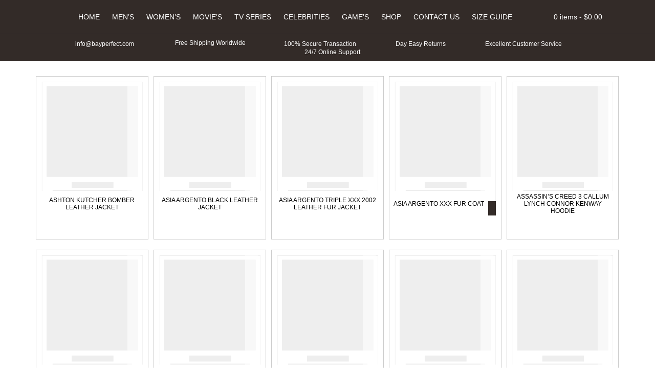

--- FILE ---
content_type: text/html; charset=UTF-8
request_url: https://www.bayperfect.com/product-category/leather-jackets/page/12
body_size: 70515
content:
<!doctype html>
<html lang="en-US">
<head>
<meta charset="UTF-8" />
<meta name="viewport" content="width=device-width, initial-scale=1, shrink-to-fit=no">
<link rel="shortcut icon" type="image/png" href="https://www.bayperfect.com/wp-content/themes/bayperfect/img/favicon.png"/>
<title>Leather Jackets &#8211; Product categories &#8211; Bay Perfect</title>
<meta name="description"  content="Bay Perfect is online high quality leather jackets and costumes store. We offer top class quality in all materials visit to our online store for details. Bayperfect.com" />
<meta name='robots' content='max-image-preview:large' />
<style id='wp-img-auto-sizes-contain-inline-css' type='text/css'>
img:is([sizes=auto i],[sizes^="auto," i]){contain-intrinsic-size:3000px 1500px}
/*# sourceURL=wp-img-auto-sizes-contain-inline-css */
</style>
<style id='classic-theme-styles-inline-css' type='text/css'>
/*! This file is auto-generated */
.wp-block-button__link{color:#fff;background-color:#32373c;border-radius:9999px;box-shadow:none;text-decoration:none;padding:calc(.667em + 2px) calc(1.333em + 2px);font-size:1.125em}.wp-block-file__button{background:#32373c;color:#fff;text-decoration:none}
/*# sourceURL=/wp-includes/css/classic-themes.min.css */
</style>
<style id='woocommerce-inline-inline-css' type='text/css'>
.woocommerce form .form-row .required { visibility: visible; }
/*# sourceURL=woocommerce-inline-inline-css */
</style>
<style>*{-webkit-box-sizing:border-box;-moz-box-sizing:border-box;box-sizing:border-box;margin:0;padding:0}body{color:#000;font-family:'Roboto',Arial,Helvetica,sans-serif;font-size:14px;-webkit-font-smoothing:antialiased}a{color:#000;font-weight:bold;text-decoration:none}p{margin-bottom:15px}ul{margin:0;padding:0}li{list-style:none;margin:0;padding:0}html input,html select,html textarea{padding:5px 10px;border-radius:4px;border:1px solid #ccc}.logo{float:left;margin-top:5px}header{position:relative;text-align:center;background:#000;padding-top:15px;margin-bottom:20px;z-index:99}nav{display:inline-flex}nav li{position:relative;display:inline-block}nav a{color:#fff;display:block;font-weight:normal;padding:10px;text-transform:uppercase}.mmenu{display:none;font-size:38px;margin:-2px 0 0 0}.ipages .owl-carousel{width:calc(100% - 130px);border:1px solid #ccc}.button{color:#fff;border:none;padding:10px;border-radius:0;background:#000}.container{width:1170px;padding-right:15px;padding-left:15px;margin-right:auto;margin-left:auto}.row{margin-right:-15px;margin-left:-15px}.row:after,.row:before,.container:after,.container:before,form.cart:before,.woocommerce ul.products::after,.woocommerce ul.products::before{display:table;content:" "}.row:after,.container:after,form.cart:after{clear:both}.col-5,.col-7{float:left;position:relative;min-height:1px;padding-right:15px;padding-left:15px}.col-5{width:41.66666667%}.col-7{width:58.33333333%}header::after,form.cart::after{content:"";clear:both;display:table}#topbar{padding:10px 0;margin-top:15px;border-top:1px solid #222;font-size:12px;color:#fff}#topbar .service-icons{display:inline-flex;margin:0 55px 0 0;padding:0;vertical-align:middle}#topbar img{width:14px;height:auto;margin-right:5px}#topbar .shipping img{width:17px;height:auto}#topbar .lock img{width:12px;height:auto}#topbar .last{margin-right:0}.ps h1{font-size:24px;margin-bottom:10px}.ps .price{margin-bottom:10px}.ps ul{margin-top:15px;padding-top:15px;border-top:1px solid #ccc}.ps li{margin-bottom:10px}.ps li span{font-weight:bold}.woocommerce-tabs .tabs{background:#000;margin:10px 0;padding:0}.woocommerce-tabs .tabs li{list-style:none;display:inline-block}.woocommerce-tabs .tabs a{display:block;padding:10px;background:#ddd;color:#000}#reviews h2,.wc-tab h2{font-size:18px;margin-bottom:10px}#reviews p{margin:0}#reply-title{display:block;padding:5px 0}.woocommerce form.cart .quantity{float:left}.ps .product_meta{display:none}div.qty{float:left;padding:10px}.quantity .qty{border:1px solid #ccc;margin:0 5px;text-align:center;width:45px;height:41px;padding:0}.quantity input[type=number]::-webkit-inner-spin-button,.quantity input[type=number]::-webkit-outer-spin-button{-webkit-appearance:none;margin:0}form.cart .plus,form.cart .minus{color:#fff;border:none;background:#000;padding:2px 5px 6px;font-size:24px;font-weight:900;float:left;width:40px;line-height:normal}.quantity .screen-reader-text{display:none!important}.mini-cart{float:right;color:#fff;position:relative;z-index:10}.basket{padding:10px 0}.basket-items{display:none;position:absolute;top:100%;right:0;width:300px;padding:10px;border:1px solid #222;background:#000}.mini-src{color:#fff;float:right;padding:11.5px;margin-left:10px}.src-form{display:none;padding:10px 0;margin-top:15px;border-top:1px solid #222}.src-form input[name="s"]{border:none;padding:10px;border-radius:5px 0 0 5px;min-width:500px}#searchsubmit{border:none;padding:10px 15px;background:#fff;border-radius:0 5px 5px 0}#searchsubmit i{color:#000}ul.products{clear:both}ul.products li{width:19.29%;margin:10px 10px 10px 0;padding:10px;text-align:center;position:relative;border:1px solid #ccc;float:left;min-height:320px;align-items:center}ul.products a{display:block}ul.products img{display:block;width:100%;height:auto}ul.products li .flip-img{opacity:0;display:none}img[src$=".svg"]{width:100%;height:auto}.ps .cart label,.ps .cart select{width:100%;display:block}.ps .cart label{margin-bottom:5px}.ps .form-row{width:50%;margin:5px 0;float:left;display:inline-table}.ps .wsizes_radio label{display:inline-block;width:auto;margin:2px 10px 0;float:left}.ps .wsizes_radio .woocommerce-input-wrapper label,.ps .gifts_radio .woocommerce-input-wrapper label{display:inline-block;width:auto;margin:2px 10px 0;float:left}.ps .wsizes_radio .input-radio,.ps .gifts_radio .input-radio{display:inline-block;width:20px;height:20px;margin:0 0 0;float:left}.ps .form-row .woocommerce-input-wrapper{display:block;margin-right:10px}.ps .right .woocommerce-input-wrapper,.ps .right label{display:block;margin-left:10px;margin-right:0}.ps .mx-sizes{display:none;border-top:1px solid #ccc;width:100%;clear:both;padding:15px 0 0}.ps .mx-sizes span.woocommerce-input-wrapper{display:inline-block;margin:0;width:100%}.ps .wsizes_radio .wsizes_label{display:block;margin:0 0 5px;width:100%}.space{margin:10px 0 15px;clear:both;border-top:1px solid #ccc;width:100%;float:left}.ps .button{font-size:18px;padding:10px 15%;float:right}.ps .cstmmsize,.ps .custom_color,.ps .custom_design{display:none;width:100%;border-top:1px solid #ccc;padding-top:15px;margin-top:10px}.ps .cstmmsize span.woocommerce-input-wrapper,.ps .custom_color span.woocommerce-input-wrapper,.ps .custom_design span.woocommerce-input-wrapper{margin-right:0}.ps .cstmmsize .input-text,.ps .custom_color .input-text,.ps .custom_design .input-text{width:100%}.ps .amount{color:#339;font-size:28px;font-weight:bold}span.optional{display:none}.related ul.products li{width:100%}.related ul.products img{width:100%}.related{margin-top:15px}.extra_cost .input-checkbox{width:20px;height:20px;margin-right:7px;float:left}.extra_cost label{line-height:21px;float:left}.entry-title{font-size:24px;margin-bottom:15px}.owl-carousel{position:relative}.owl-carousel{display:none;width:100%;z-index:1}@media (max-width:767px){.container{width:100%}.mmenu{color:#fff;display:block;float:right}nav ul{display:none}nav a{color:#fff}.mini-src{color:#fff;padding:9px 15px;margin:0 20px 0 5px;border-left:1px solid #222;border-right:1px solid #222}.mini-cart{color:#fff;position:unset}.basket{padding:9px 15px}.basket-items{color:#fff;top:28%;width:100%;padding:10px;z-index:1}.ipages .basket-items{top:65%}.mini-cart .items{display:none}#topbar{white-space:nowrap;overflow:hidden;box-sizing:border-box}#topbar .mur{display:inline-block;padding-left:100%;text-indent:0;animation:marquee 30s linear infinite}#topbar .service-icons{margin-right:15px}.src-form input[name="s"]{min-width:300px}.related h2{text-align:center;font-size:16px;margin-bottom:10px}ul.products li{width:47.3%;margin:10px 5px;min-height:243px}.related ul.products li{margin:10px 10px 10px 0}.ps h1{font-size:16px;text-align:center}.ipages .owl-carousel{width:100%}.psdr{margin-bottom:15px}.ps .price{text-align:center}.ps .form-row{width:100%;text-align:center}.ps .form-row .woocommerce-input-wrapper{margin-right:0;margin-bottom:10px;display:inline-block;width:auto}.ps .mx-sizes span.woocommerce-input-wrapper{width:auto}.ps .wsizes_radio .wsizes_label{margin-bottom:15px}.ps .right .woocommerce-input-wrapper,.ps .right label,.ps .right .woocommerce-input-wrapper,.ps .right label{margin-left:0;margin-bottom:15px}.ps .cstmmsize span.woocommerce-input-wrapper,.ps .custom_color span.woocommerce-input-wrapper,.ps .custom_design span.woocommerce-input-wrapper{width:100%}.ps{text-align:center}.ps .button{float:none}.iqty{display:table;margin:0 auto}.iqty div.qty{float:none;padding:0;margin:55px 0 20px}.ps li span{font-weight:bold;display:block;margin-bottom:5px}.woocommerce-tabs{text-align:center}@keyframes marquee{0%{transform:translate(0,0)}100%{transform:translate(-100%,0)}}.col-5,.col-7{width:100%}}.woocommerce-result-count,.woocommerce-ordering{display:none}</style>	<noscript><style>.woocommerce-product-gallery{ opacity: 1 !important; }</style></noscript>
	<link rel='stylesheet' id='wc-blocks-style-css' href='https://www.bayperfect.com/wp-content/plugins/woocommerce/assets/client/blocks/wc-blocks.css' type='text/css' media='all' />
<style id='global-styles-inline-css' type='text/css'>
:root{--wp--preset--aspect-ratio--square: 1;--wp--preset--aspect-ratio--4-3: 4/3;--wp--preset--aspect-ratio--3-4: 3/4;--wp--preset--aspect-ratio--3-2: 3/2;--wp--preset--aspect-ratio--2-3: 2/3;--wp--preset--aspect-ratio--16-9: 16/9;--wp--preset--aspect-ratio--9-16: 9/16;--wp--preset--color--black: #000000;--wp--preset--color--cyan-bluish-gray: #abb8c3;--wp--preset--color--white: #ffffff;--wp--preset--color--pale-pink: #f78da7;--wp--preset--color--vivid-red: #cf2e2e;--wp--preset--color--luminous-vivid-orange: #ff6900;--wp--preset--color--luminous-vivid-amber: #fcb900;--wp--preset--color--light-green-cyan: #7bdcb5;--wp--preset--color--vivid-green-cyan: #00d084;--wp--preset--color--pale-cyan-blue: #8ed1fc;--wp--preset--color--vivid-cyan-blue: #0693e3;--wp--preset--color--vivid-purple: #9b51e0;--wp--preset--gradient--vivid-cyan-blue-to-vivid-purple: linear-gradient(135deg,rgb(6,147,227) 0%,rgb(155,81,224) 100%);--wp--preset--gradient--light-green-cyan-to-vivid-green-cyan: linear-gradient(135deg,rgb(122,220,180) 0%,rgb(0,208,130) 100%);--wp--preset--gradient--luminous-vivid-amber-to-luminous-vivid-orange: linear-gradient(135deg,rgb(252,185,0) 0%,rgb(255,105,0) 100%);--wp--preset--gradient--luminous-vivid-orange-to-vivid-red: linear-gradient(135deg,rgb(255,105,0) 0%,rgb(207,46,46) 100%);--wp--preset--gradient--very-light-gray-to-cyan-bluish-gray: linear-gradient(135deg,rgb(238,238,238) 0%,rgb(169,184,195) 100%);--wp--preset--gradient--cool-to-warm-spectrum: linear-gradient(135deg,rgb(74,234,220) 0%,rgb(151,120,209) 20%,rgb(207,42,186) 40%,rgb(238,44,130) 60%,rgb(251,105,98) 80%,rgb(254,248,76) 100%);--wp--preset--gradient--blush-light-purple: linear-gradient(135deg,rgb(255,206,236) 0%,rgb(152,150,240) 100%);--wp--preset--gradient--blush-bordeaux: linear-gradient(135deg,rgb(254,205,165) 0%,rgb(254,45,45) 50%,rgb(107,0,62) 100%);--wp--preset--gradient--luminous-dusk: linear-gradient(135deg,rgb(255,203,112) 0%,rgb(199,81,192) 50%,rgb(65,88,208) 100%);--wp--preset--gradient--pale-ocean: linear-gradient(135deg,rgb(255,245,203) 0%,rgb(182,227,212) 50%,rgb(51,167,181) 100%);--wp--preset--gradient--electric-grass: linear-gradient(135deg,rgb(202,248,128) 0%,rgb(113,206,126) 100%);--wp--preset--gradient--midnight: linear-gradient(135deg,rgb(2,3,129) 0%,rgb(40,116,252) 100%);--wp--preset--font-size--small: 13px;--wp--preset--font-size--medium: 20px;--wp--preset--font-size--large: 36px;--wp--preset--font-size--x-large: 42px;--wp--preset--spacing--20: 0.44rem;--wp--preset--spacing--30: 0.67rem;--wp--preset--spacing--40: 1rem;--wp--preset--spacing--50: 1.5rem;--wp--preset--spacing--60: 2.25rem;--wp--preset--spacing--70: 3.38rem;--wp--preset--spacing--80: 5.06rem;--wp--preset--shadow--natural: 6px 6px 9px rgba(0, 0, 0, 0.2);--wp--preset--shadow--deep: 12px 12px 50px rgba(0, 0, 0, 0.4);--wp--preset--shadow--sharp: 6px 6px 0px rgba(0, 0, 0, 0.2);--wp--preset--shadow--outlined: 6px 6px 0px -3px rgb(255, 255, 255), 6px 6px rgb(0, 0, 0);--wp--preset--shadow--crisp: 6px 6px 0px rgb(0, 0, 0);}:where(.is-layout-flex){gap: 0.5em;}:where(.is-layout-grid){gap: 0.5em;}body .is-layout-flex{display: flex;}.is-layout-flex{flex-wrap: wrap;align-items: center;}.is-layout-flex > :is(*, div){margin: 0;}body .is-layout-grid{display: grid;}.is-layout-grid > :is(*, div){margin: 0;}:where(.wp-block-columns.is-layout-flex){gap: 2em;}:where(.wp-block-columns.is-layout-grid){gap: 2em;}:where(.wp-block-post-template.is-layout-flex){gap: 1.25em;}:where(.wp-block-post-template.is-layout-grid){gap: 1.25em;}.has-black-color{color: var(--wp--preset--color--black) !important;}.has-cyan-bluish-gray-color{color: var(--wp--preset--color--cyan-bluish-gray) !important;}.has-white-color{color: var(--wp--preset--color--white) !important;}.has-pale-pink-color{color: var(--wp--preset--color--pale-pink) !important;}.has-vivid-red-color{color: var(--wp--preset--color--vivid-red) !important;}.has-luminous-vivid-orange-color{color: var(--wp--preset--color--luminous-vivid-orange) !important;}.has-luminous-vivid-amber-color{color: var(--wp--preset--color--luminous-vivid-amber) !important;}.has-light-green-cyan-color{color: var(--wp--preset--color--light-green-cyan) !important;}.has-vivid-green-cyan-color{color: var(--wp--preset--color--vivid-green-cyan) !important;}.has-pale-cyan-blue-color{color: var(--wp--preset--color--pale-cyan-blue) !important;}.has-vivid-cyan-blue-color{color: var(--wp--preset--color--vivid-cyan-blue) !important;}.has-vivid-purple-color{color: var(--wp--preset--color--vivid-purple) !important;}.has-black-background-color{background-color: var(--wp--preset--color--black) !important;}.has-cyan-bluish-gray-background-color{background-color: var(--wp--preset--color--cyan-bluish-gray) !important;}.has-white-background-color{background-color: var(--wp--preset--color--white) !important;}.has-pale-pink-background-color{background-color: var(--wp--preset--color--pale-pink) !important;}.has-vivid-red-background-color{background-color: var(--wp--preset--color--vivid-red) !important;}.has-luminous-vivid-orange-background-color{background-color: var(--wp--preset--color--luminous-vivid-orange) !important;}.has-luminous-vivid-amber-background-color{background-color: var(--wp--preset--color--luminous-vivid-amber) !important;}.has-light-green-cyan-background-color{background-color: var(--wp--preset--color--light-green-cyan) !important;}.has-vivid-green-cyan-background-color{background-color: var(--wp--preset--color--vivid-green-cyan) !important;}.has-pale-cyan-blue-background-color{background-color: var(--wp--preset--color--pale-cyan-blue) !important;}.has-vivid-cyan-blue-background-color{background-color: var(--wp--preset--color--vivid-cyan-blue) !important;}.has-vivid-purple-background-color{background-color: var(--wp--preset--color--vivid-purple) !important;}.has-black-border-color{border-color: var(--wp--preset--color--black) !important;}.has-cyan-bluish-gray-border-color{border-color: var(--wp--preset--color--cyan-bluish-gray) !important;}.has-white-border-color{border-color: var(--wp--preset--color--white) !important;}.has-pale-pink-border-color{border-color: var(--wp--preset--color--pale-pink) !important;}.has-vivid-red-border-color{border-color: var(--wp--preset--color--vivid-red) !important;}.has-luminous-vivid-orange-border-color{border-color: var(--wp--preset--color--luminous-vivid-orange) !important;}.has-luminous-vivid-amber-border-color{border-color: var(--wp--preset--color--luminous-vivid-amber) !important;}.has-light-green-cyan-border-color{border-color: var(--wp--preset--color--light-green-cyan) !important;}.has-vivid-green-cyan-border-color{border-color: var(--wp--preset--color--vivid-green-cyan) !important;}.has-pale-cyan-blue-border-color{border-color: var(--wp--preset--color--pale-cyan-blue) !important;}.has-vivid-cyan-blue-border-color{border-color: var(--wp--preset--color--vivid-cyan-blue) !important;}.has-vivid-purple-border-color{border-color: var(--wp--preset--color--vivid-purple) !important;}.has-vivid-cyan-blue-to-vivid-purple-gradient-background{background: var(--wp--preset--gradient--vivid-cyan-blue-to-vivid-purple) !important;}.has-light-green-cyan-to-vivid-green-cyan-gradient-background{background: var(--wp--preset--gradient--light-green-cyan-to-vivid-green-cyan) !important;}.has-luminous-vivid-amber-to-luminous-vivid-orange-gradient-background{background: var(--wp--preset--gradient--luminous-vivid-amber-to-luminous-vivid-orange) !important;}.has-luminous-vivid-orange-to-vivid-red-gradient-background{background: var(--wp--preset--gradient--luminous-vivid-orange-to-vivid-red) !important;}.has-very-light-gray-to-cyan-bluish-gray-gradient-background{background: var(--wp--preset--gradient--very-light-gray-to-cyan-bluish-gray) !important;}.has-cool-to-warm-spectrum-gradient-background{background: var(--wp--preset--gradient--cool-to-warm-spectrum) !important;}.has-blush-light-purple-gradient-background{background: var(--wp--preset--gradient--blush-light-purple) !important;}.has-blush-bordeaux-gradient-background{background: var(--wp--preset--gradient--blush-bordeaux) !important;}.has-luminous-dusk-gradient-background{background: var(--wp--preset--gradient--luminous-dusk) !important;}.has-pale-ocean-gradient-background{background: var(--wp--preset--gradient--pale-ocean) !important;}.has-electric-grass-gradient-background{background: var(--wp--preset--gradient--electric-grass) !important;}.has-midnight-gradient-background{background: var(--wp--preset--gradient--midnight) !important;}.has-small-font-size{font-size: var(--wp--preset--font-size--small) !important;}.has-medium-font-size{font-size: var(--wp--preset--font-size--medium) !important;}.has-large-font-size{font-size: var(--wp--preset--font-size--large) !important;}.has-x-large-font-size{font-size: var(--wp--preset--font-size--x-large) !important;}
/*# sourceURL=global-styles-inline-css */
</style>
</head>
<body class="ipages woocommerce">
<header>
	<div class="container">
    	<a class="logo" href="https://www.bayperfect.com">
        <img src="[data-uri]" data-src="https://www.bayperfect.com/wp-content/themes/bayperfect/img/logo.svg" alt="Bay Perfect" />
        </a>
        <i class="mmenu fas fa-bars"></i>
        <nav class="navbar">
        <ul id="menu-main" class="menu"><li><a href="https://www.bayperfect.com/">Home</a></li>
<li><a href="https://www.bayperfect.com/product-category/mens-outfit">Men&#8217;s</a></li>
<li><a href="https://www.bayperfect.com/product-category/womens-outfit">Women&#8217;s</a></li>
<li class="dropdown"><a href="https://www.bayperfect.com/product-category/movies-outfit">Movie&#8217;s</a><i class="clicky fas fa-chevron-down"></i>
<ul class="dropdown-menu">
<li><a href="https://www.bayperfect.com/product-category/triple-xxx-3-leather-jacket-coat" class=" dropdown-item">Triple xXx 3 Leather Jacket &#038; Coat</a></li></ul>
</li>
<li><a href="https://www.bayperfect.com/product-category/tv-series-outfits">Tv Series</a></li>
<li><a href="https://www.bayperfect.com/product-category/celebrities-outfit">Celebrities</a></li>
<li class="dropdown"><a href="https://www.bayperfect.com/product-category/games-outfit">Game&#8217;s</a><i class="clicky fas fa-chevron-down"></i>
<ul class="dropdown-menu">
<li><a href="https://www.bayperfect.com/product-category/assassins-creed-unity-costumes" class=" dropdown-item">Assassin’s Creed Unity Costumes</a></li></ul>
</li>
<li class="dropdown"><a href="https://www.bayperfect.com/shop">Shop</a><i class="clicky fas fa-chevron-down"></i>
<ul class="dropdown-menu">
<li><a href="https://www.bayperfect.com/product-category/motorcycle-jackets" class=" dropdown-item">Motorcycle Jackets</a></li><li><a href="https://www.bayperfect.com/product-category/cotton-jackets" class=" dropdown-item">Cotton Jackets</a></li><li><a href="https://www.bayperfect.com/product-category/suede-satin-jackets" class=" dropdown-item">Suede &#038; Satin Jackets</a></li><li><a href="https://www.bayperfect.com/product-category/leather-jackets" class=" active">Leather Jackets</a></li><li><a href="https://www.bayperfect.com/product-category/wool-jackets" class=" dropdown-item">Wool Jackets</a></li><li><a href="https://www.bayperfect.com/product-category/cosplay-jackets-costumes" class=" dropdown-item">Cosplay Jackets &#8211; Costumes</a></li><li><a href="https://www.bayperfect.com/product-category/varsity-style-bomber-jacket" class=" dropdown-item">Varsity Style Bomber Jacket</a></li><li><a href="https://www.bayperfect.com/product-category/comic-con-jackets-costumes" class=" dropdown-item">Comic Con Jackets &#8211; Costumes</a></li><li><a href="https://www.bayperfect.com/product-category/harley-davidson-jacket" class=" dropdown-item">Harley Davidson Jacket</a></li></ul>
</li>
<li><a href="https://www.bayperfect.com/contact-us">Contact Us</a></li>
<li><a href="https://www.bayperfect.com/size-chart">Size Guide</a></li>
</ul>        </nav> 
        <i class="fas mini-src fa-search"></i>
        <div class="mini-cart"> <div class="basket"><i class="fa fa-shopping-cart" aria-hidden="true"></i> <span class="items">0 items - </span><span class="woocommerce-Price-amount amount"><bdi><span class="woocommerce-Price-currencySymbol">&#36;</span>0.00</bdi></span></div><div class="basket-items">

	<p class="woocommerce-mini-cart__empty-message">No products in the cart.</p>


</div></div>    </div>
    <form role="search" method="get" id="searchform" class="src-form" action="https://www.bayperfect.com/">
			<input type="text" value="" name="s" id="s" placeholder="Search Jackets, Coats, Costumes." />
			<button type="submit" id="searchsubmit"><i class="fas fa-search"></i></button>
			<input type="hidden" name="post_type" value="product" />
	</form>
    <div id="topbar">
        <div class="container">
        	<div class="mur">
            <span class="service-icons">
            <img src="[data-uri]" data-src="https://www.bayperfect.com/wp-content/themes/bayperfect/img/envelope.svg" alt="Email Us" /> 	
            info@bayperfect.com
            </span>
            <span class="service-icons shipping">
            <img src="[data-uri]" data-src="https://www.bayperfect.com/wp-content/themes/bayperfect/img/shipping-fast.svg" alt="Free Shipping Worldwide" />
            Free Shipping Worldwide
            </span>
            <span class="service-icons lock">
            <img src="[data-uri]" data-src="https://www.bayperfect.com/wp-content/themes/bayperfect/img/lock.svg" alt="100% Secure Transaction" /> 
            100% Secure Transaction
            </span>
            <span class="service-icons">
            <img src="[data-uri]" data-src="https://www.bayperfect.com/wp-content/themes/bayperfect/img/exchange-alt.svg" alt="Day Easy Returns" /> 
            Day Easy Returns
            </span>
            <span class="service-icons">
            <img src="[data-uri]" data-src="https://www.bayperfect.com/wp-content/themes/bayperfect/img/thumbs-up.svg" alt="Excellent Customer Service" /> 
            Excellent Customer Service
            </span>
            <span class="service-icons last">
            <img src="[data-uri]" data-src="https://www.bayperfect.com/wp-content/themes/bayperfect/img/headphones-alt.svg" alt="24/7 Online Support" /> 
            24/7 Online Support
            </span>
            </div>
        </div>
    </div>
    
	    
</header><div class="container">
<div class="woocommerce-notices-wrapper"></div><p class="woocommerce-result-count" role="alert" aria-relevant="all" >
	Showing 276&ndash;300 of 2888 results</p>
<form class="woocommerce-ordering" method="get">
		<select
		name="orderby"
		class="orderby"
					aria-label="Shop order"
			>
					<option value="menu_order"  selected='selected'>Default sorting</option>
					<option value="popularity" >Sort by popularity</option>
					<option value="rating" >Sort by average rating</option>
					<option value="date" >Sort by latest</option>
					<option value="price" >Sort by price: low to high</option>
					<option value="price-desc" >Sort by price: high to low</option>
			</select>
	<input type="hidden" name="paged" value="1" />
	</form>
<ul class="products columns-5">
<li class="pif-has-gallery product type-product post-44185 status-publish first instock product_cat-celebrities-outfit product_cat-leather-jackets product_cat-mens-outfit has-post-thumbnail shipping-taxable purchasable product-type-simple">
	<a href="https://www.bayperfect.com/product/ashton-kutcher-bomber-leather-jacket" class="woocommerce-LoopProduct-link woocommerce-loop-product__link"><img width="225" height="300" src="https://www.bayperfect.com/wp-content/themes/bayperfect/img/load.svg" class="attachment-woocommerce_thumbnail size-woocommerce_thumbnail" alt="Ashton Kutcher Bomber Leather Jacket" decoding="async" fetchpriority="high" data-src="https://www.bayperfect.com/wp-content/uploads/2020/07/Ashton-Kutcher-Bomber-Leather-Jacket.jpg" /><img width="1200" height="1600" src="https://www.bayperfect.com/wp-content/themes/bayperfect/img/load.svg" class="flip-img" alt="" title="Ashton-Kutcher-Leather-Jacket.jpg" decoding="async" data-src="https://www.bayperfect.com/wp-content/uploads/2020/07/Ashton-Kutcher-Leather-Jacket.jpg" /><h2 class="woocommerce-loop-product__title">Ashton Kutcher Bomber Leather Jacket</h2>
	<span class="price"><span class="woocommerce-Price-amount amount"><bdi><span class="woocommerce-Price-currencySymbol">&#36;</span>119.99</bdi></span></span>
</a></li>
<li class="product type-product post-44186 status-publish instock product_cat-celebrities-outfit product_cat-leather-jackets product_cat-womens-outfit has-post-thumbnail shipping-taxable purchasable product-type-simple">
	<a href="https://www.bayperfect.com/product/asia-argento-black-leather-jacket" class="woocommerce-LoopProduct-link woocommerce-loop-product__link"><img width="225" height="300" src="https://www.bayperfect.com/wp-content/themes/bayperfect/img/load.svg" class="attachment-woocommerce_thumbnail size-woocommerce_thumbnail" alt="Asia Argento Black Leather Jacket" decoding="async" data-src="https://www.bayperfect.com/wp-content/uploads/2020/07/Asia-Argento-Black-Leather-Jacket.jpg" /><h2 class="woocommerce-loop-product__title">Asia Argento Black Leather Jacket</h2>
	<span class="price"><span class="woocommerce-Price-amount amount"><bdi><span class="woocommerce-Price-currencySymbol">&#36;</span>119.99</bdi></span></span>
</a></li>
<li class="product type-product post-46490 status-publish instock product_cat-leather-jackets product_cat-movies-outfit product_cat-womens-outfit has-post-thumbnail shipping-taxable purchasable product-type-simple">
	<a href="https://www.bayperfect.com/product/asia-argento-triple-xxx-2002-leather-fur-jacket" class="woocommerce-LoopProduct-link woocommerce-loop-product__link"><img width="225" height="300" src="https://www.bayperfect.com/wp-content/themes/bayperfect/img/load.svg" class="attachment-woocommerce_thumbnail size-woocommerce_thumbnail" alt="Asia Argento Triple XXX 2002 Leather Fur Jacket" decoding="async" loading="lazy" data-src="https://www.bayperfect.com/wp-content/uploads/2020/07/Asia-Argento-Triple-XXX-2002-Leather-Fur-Jacket-1.jpg" /><h2 class="woocommerce-loop-product__title">Asia Argento Triple XXX 2002 Leather Fur Jacket</h2>
	<span class="price"><span class="woocommerce-Price-amount amount"><bdi><span class="woocommerce-Price-currencySymbol">&#36;</span>139.99</bdi></span></span>
</a></li>
<li class="product type-product post-44187 status-publish instock product_cat-leather-jackets product_cat-movies-outfit product_cat-womens-outfit has-post-thumbnail shipping-taxable purchasable product-type-simple">
	<a href="https://www.bayperfect.com/product/asia-argento-xxx-fur-coat" class="woocommerce-LoopProduct-link woocommerce-loop-product__link"><img width="225" height="300" src="https://www.bayperfect.com/wp-content/themes/bayperfect/img/load.svg" class="attachment-woocommerce_thumbnail size-woocommerce_thumbnail" alt="Asia Argento xXx Fur Coat" decoding="async" loading="lazy" data-src="https://www.bayperfect.com/wp-content/uploads/2020/07/Asia-Argento-Movie-Triple-X-Yelena-Stylish-Trench-Coat.jpg" /><h2 class="woocommerce-loop-product__title">Asia Argento xXx Fur Coat</h2>
	<span class="price"><span class="woocommerce-Price-amount amount"><bdi><span class="woocommerce-Price-currencySymbol">&#36;</span>139.99</bdi></span></span>
</a></li>
<li class="pif-has-gallery product type-product post-40541 status-publish last instock product_cat-assassins-creed-unity-costumes product_cat-comic-con-jackets-costumes product_cat-cosplay-jackets-costumes product_cat-games-outfit product_cat-leather-jackets product_cat-mens-outfit product_cat-movies-outfit has-post-thumbnail shipping-taxable purchasable product-type-simple">
	<a href="https://www.bayperfect.com/product/assassins-creed-3-callum-lynch-connor-kenway-hoodie" class="woocommerce-LoopProduct-link woocommerce-loop-product__link"><img width="225" height="300" src="https://www.bayperfect.com/wp-content/themes/bayperfect/img/load.svg" class="attachment-woocommerce_thumbnail size-woocommerce_thumbnail" alt="Assassin&#039;s Creed 3 Callum Lynch Connor Kenway Hoodie" decoding="async" loading="lazy" data-src="https://www.bayperfect.com/wp-content/uploads/2020/07/Game-Assassins-Creed-3-Jacket.jpg" /><img width="600" height="800" src="https://www.bayperfect.com/wp-content/themes/bayperfect/img/load.svg" class="flip-img" alt="" title="assassins-creed-3-blue-jacket.jpg" decoding="async" loading="lazy" data-src="https://www.bayperfect.com/wp-content/uploads/2020/07/assassins-creed-3-blue-jacket.jpg" /><h2 class="woocommerce-loop-product__title">Assassin&#8217;s Creed 3 Callum Lynch Connor Kenway Hoodie</h2>
	<span class="price"><span class="woocommerce-Price-amount amount"><bdi><span class="woocommerce-Price-currencySymbol">&#36;</span>124.99</bdi></span></span>
</a></li>
<li class="pif-has-gallery product type-product post-41317 status-publish first instock product_cat-assassins-creed-unity-costumes product_cat-comic-con-jackets-costumes product_cat-cosplay-jackets-costumes product_cat-games-outfit product_cat-leather-jackets product_cat-mens-outfit product_cat-movies-outfit has-post-thumbnail shipping-taxable purchasable product-type-simple">
	<a href="https://www.bayperfect.com/product/assassins-creed-3-connor-kenway-leather-hoodie" class="woocommerce-LoopProduct-link woocommerce-loop-product__link"><img width="225" height="300" src="https://www.bayperfect.com/wp-content/themes/bayperfect/img/load.svg" class="attachment-woocommerce_thumbnail size-woocommerce_thumbnail" alt="Assassin&#039;s Creed 3 Connor Kenway Leather Hoodie" decoding="async" loading="lazy" data-src="https://www.bayperfect.com/wp-content/uploads/2020/07/Assassins-Creed-3-Movie-Connor-Kenway-Hoodie.jpg" /><img width="1200" height="1600" src="https://www.bayperfect.com/wp-content/themes/bayperfect/img/load.svg" class="flip-img" alt="" title="Assassins-Creed-3-Movie-Connor-Kenway-Hoodies.jpg" decoding="async" loading="lazy" data-src="https://www.bayperfect.com/wp-content/uploads/2020/07/Assassins-Creed-3-Movie-Connor-Kenway-Hoodies.jpg" /><h2 class="woocommerce-loop-product__title">Assassin&#8217;s Creed 3 Connor Kenway Leather Hoodie</h2>
	<span class="price"><span class="woocommerce-Price-amount amount"><bdi><span class="woocommerce-Price-currencySymbol">&#36;</span>124.99</bdi></span></span>
</a></li>
<li class="pif-has-gallery product type-product post-46177 status-publish instock product_cat-assassins-creed-unity-costumes product_cat-comic-con-jackets-costumes product_cat-cosplay-jackets-costumes product_cat-games-outfit product_cat-leather-jackets product_cat-mens-outfit has-post-thumbnail shipping-taxable purchasable product-type-simple">
	<a href="https://www.bayperfect.com/product/assassins-creed-iii-connor-costume" class="woocommerce-LoopProduct-link woocommerce-loop-product__link"><img width="225" height="300" src="https://www.bayperfect.com/wp-content/themes/bayperfect/img/load.svg" class="attachment-woocommerce_thumbnail size-woocommerce_thumbnail" alt="Assassin&#039;s Creed III Connor Costume" decoding="async" loading="lazy" data-src="https://www.bayperfect.com/wp-content/uploads/2020/07/Assassins-Creed-III-Connor-Costume.jpg" /><img width="1200" height="1600" src="https://www.bayperfect.com/wp-content/themes/bayperfect/img/load.svg" class="flip-img" alt="" title="Assassins-Creed-III-Connor-White-Costume.jpg" decoding="async" loading="lazy" data-src="https://www.bayperfect.com/wp-content/uploads/2020/07/Assassins-Creed-III-Connor-White-Costume.jpg" /><h2 class="woocommerce-loop-product__title">Assassin&#8217;s Creed III Connor Costume</h2>
	<span class="price"><span class="woocommerce-Price-amount amount"><bdi><span class="woocommerce-Price-currencySymbol">&#36;</span>179.99</bdi></span></span>
</a></li>
<li class="pif-has-gallery product type-product post-40308 status-publish instock product_cat-assassins-creed-unity-costumes product_cat-comic-con-jackets-costumes product_cat-cosplay-jackets-costumes product_cat-cotton-jackets product_cat-games-outfit product_cat-leather-jackets product_cat-mens-outfit product_cat-movies-outfit product_cat-wool-jackets has-post-thumbnail featured shipping-taxable purchasable product-type-simple">
	<a href="https://www.bayperfect.com/product/assassins-creed-movie-callum-lynch-hoodie" class="woocommerce-LoopProduct-link woocommerce-loop-product__link"><img width="225" height="300" src="https://www.bayperfect.com/wp-content/themes/bayperfect/img/load.svg" class="attachment-woocommerce_thumbnail size-woocommerce_thumbnail" alt="Assassin&#039;s Creed Movie Callum Lynch Hoodie" decoding="async" loading="lazy" data-src="https://www.bayperfect.com/wp-content/uploads/2020/07/Assassins-Creed-Movie-Callum-Lynch-Hoodie.jpg" /><img width="600" height="800" src="https://www.bayperfect.com/wp-content/themes/bayperfect/img/load.svg" class="flip-img" alt="" title="Assassins-Creed-Movie-Callum-Lynch-Black-Leather-Hoodie.jpg" decoding="async" loading="lazy" data-src="https://www.bayperfect.com/wp-content/uploads/2020/07/Assassins-Creed-Movie-Callum-Lynch-Black-Leather-Hoodie.jpg" /><h2 class="woocommerce-loop-product__title">Assassin&#8217;s Creed Movie Callum Lynch Hoodie</h2>
	<span class="price"><span class="woocommerce-Price-amount amount"><bdi><span class="woocommerce-Price-currencySymbol">&#36;</span>124.99</bdi></span></span>
</a></li>
<li class="pif-has-gallery product type-product post-43915 status-publish instock product_cat-assassins-creed-unity-costumes product_cat-comic-con-jackets-costumes product_cat-cosplay-jackets-costumes product_cat-games-outfit product_cat-leather-jackets product_cat-mens-outfit product_cat-movies-outfit product_cat-wool-jackets has-post-thumbnail shipping-taxable purchasable product-type-simple">
	<a href="https://www.bayperfect.com/product/assassins-creed-syndicate-jacob-frye-wool-coat" class="woocommerce-LoopProduct-link woocommerce-loop-product__link"><img width="225" height="300" src="https://www.bayperfect.com/wp-content/themes/bayperfect/img/load.svg" class="attachment-woocommerce_thumbnail size-woocommerce_thumbnail" alt="Assassin&#039;s Creed Syndicate Jacob Frye Wool Coat" decoding="async" loading="lazy" data-src="https://www.bayperfect.com/wp-content/uploads/2020/07/Assassin’s-Creed-Syndicate-Jacob-Frye-Coat.jpg" /><img width="1200" height="1600" src="https://www.bayperfect.com/wp-content/themes/bayperfect/img/load.svg" class="flip-img" alt="" title="Assassin’s-Creed-Syndicate-Jacob-Frye-Wool-Coat.jpg" decoding="async" loading="lazy" data-src="https://www.bayperfect.com/wp-content/uploads/2020/07/Assassin’s-Creed-Syndicate-Jacob-Frye-Wool-Coat.jpg" /><h2 class="woocommerce-loop-product__title">Assassin&#8217;s Creed Syndicate Jacob Frye Wool Coat</h2>
	<span class="price"><span class="woocommerce-Price-amount amount"><bdi><span class="woocommerce-Price-currencySymbol">&#36;</span>149.99</bdi></span></span>
</a></li>
<li class="pif-has-gallery product type-product post-42759 status-publish last instock product_cat-celebrities-outfit product_cat-comic-con-jackets-costumes product_cat-cosplay-jackets-costumes product_cat-leather-jackets product_cat-mens-outfit product_cat-motorcycle-jackets product_cat-movies-outfit has-post-thumbnail shipping-taxable purchasable product-type-simple">
	<a href="https://www.bayperfect.com/product/assassins-creed-syndicate-jacob-leather-coat" class="woocommerce-LoopProduct-link woocommerce-loop-product__link"><img width="225" height="300" src="https://www.bayperfect.com/wp-content/themes/bayperfect/img/load.svg" class="attachment-woocommerce_thumbnail size-woocommerce_thumbnail" alt="Assassin&#039;s Creed Syndicate Jacob Leather Coat" decoding="async" loading="lazy" data-src="https://www.bayperfect.com/wp-content/uploads/2020/07/Adam-Jensen-Deus-Ex-Mankind-Divided-Black-Coat.jpg" /><img width="564" height="752" src="https://www.bayperfect.com/wp-content/themes/bayperfect/img/load.svg" class="flip-img" alt="" title="Ex-Mankind-Divided-Black-Coat.jpg" decoding="async" loading="lazy" data-src="https://www.bayperfect.com/wp-content/uploads/2020/07/Ex-Mankind-Divided-Black-Coat.jpg" /><h2 class="woocommerce-loop-product__title">Assassin&#8217;s Creed Syndicate Jacob Leather Coat</h2>
	<span class="price"><span class="woocommerce-Price-amount amount"><bdi><span class="woocommerce-Price-currencySymbol">&#36;</span>124.99</bdi></span></span>
</a></li>
<li class="pif-has-gallery product type-product post-40436 status-publish first instock product_cat-assassins-creed-unity-costumes product_cat-comic-con-jackets-costumes product_cat-cosplay-jackets-costumes product_cat-games-outfit product_cat-leather-jackets product_cat-mens-outfit product_cat-movies-outfit has-post-thumbnail shipping-taxable purchasable product-type-simple">
	<a href="https://www.bayperfect.com/product/assassins-creed-3-jacob-frye-coat" class="woocommerce-LoopProduct-link woocommerce-loop-product__link"><img width="225" height="300" src="https://www.bayperfect.com/wp-content/themes/bayperfect/img/load.svg" class="attachment-woocommerce_thumbnail size-woocommerce_thumbnail" alt="Assassin’s Creed 3 Jacob Frye Coat" decoding="async" loading="lazy" data-src="https://www.bayperfect.com/wp-content/uploads/2020/07/Assassin’s-Creed-Syndicate-Jacob-Frye-Costume-Coats.jpg" /><img width="600" height="800" src="https://www.bayperfect.com/wp-content/themes/bayperfect/img/load.svg" class="flip-img" alt="" title="Assassin’s-Creed-Syndicate-Jacob-Frye-Costume-Coat.jpg" decoding="async" loading="lazy" data-src="https://www.bayperfect.com/wp-content/uploads/2020/07/Assassin’s-Creed-Syndicate-Jacob-Frye-Costume-Coat.jpg" /><h2 class="woocommerce-loop-product__title">Assassin’s Creed 3 Jacob Frye Coat</h2>
	<span class="price"><span class="woocommerce-Price-amount amount"><bdi><span class="woocommerce-Price-currencySymbol">&#36;</span>149.99</bdi></span></span>
</a></li>
<li class="pif-has-gallery product type-product post-41319 status-publish instock product_cat-assassins-creed-unity-costumes product_cat-comic-con-jackets-costumes product_cat-cosplay-jackets-costumes product_cat-games-outfit product_cat-leather-jackets product_cat-mens-outfit product_cat-movies-outfit has-post-thumbnail shipping-taxable purchasable product-type-simple">
	<a href="https://www.bayperfect.com/product/assassins-creed-4-edward-kenway-costume" class="woocommerce-LoopProduct-link woocommerce-loop-product__link"><img width="225" height="300" src="https://www.bayperfect.com/wp-content/themes/bayperfect/img/load.svg" class="attachment-woocommerce_thumbnail size-woocommerce_thumbnail" alt="Assassin’s Creed 4 Edward Kenway Costume" decoding="async" loading="lazy" data-src="https://www.bayperfect.com/wp-content/uploads/2020/07/Assassin’s-Creed-4-Edward-Kenway-Costume.jpg" /><img width="1200" height="1600" src="https://www.bayperfect.com/wp-content/themes/bayperfect/img/load.svg" class="flip-img" alt="" title="Assassin’s-Creed-4-Edward-Kenway-Costumes.jpg" decoding="async" loading="lazy" data-src="https://www.bayperfect.com/wp-content/uploads/2020/07/Assassin’s-Creed-4-Edward-Kenway-Costumes.jpg" /><h2 class="woocommerce-loop-product__title">Assassin’s Creed 4 Edward Kenway Costume</h2>
	<span class="price"><span class="woocommerce-Price-amount amount"><bdi><span class="woocommerce-Price-currencySymbol">&#36;</span>179.99</bdi></span></span>
</a></li>
<li class="pif-has-gallery product type-product post-41318 status-publish instock product_cat-assassins-creed-unity-costumes product_cat-comic-con-jackets-costumes product_cat-cosplay-jackets-costumes product_cat-games-outfit product_cat-leather-jackets product_cat-mens-outfit product_cat-movies-outfit has-post-thumbnail shipping-taxable purchasable product-type-simple">
	<a href="https://www.bayperfect.com/product/assassins-creed-exotica-unity-hoodie" class="woocommerce-LoopProduct-link woocommerce-loop-product__link"><img width="225" height="300" src="https://www.bayperfect.com/wp-content/themes/bayperfect/img/load.svg" class="attachment-woocommerce_thumbnail size-woocommerce_thumbnail" alt="Assassin’s Creed Exotica Unity Hoodie" decoding="async" loading="lazy" data-src="https://www.bayperfect.com/wp-content/uploads/2020/07/Assassin’s-Creed-Exotica-Unity-Black-Brown-Hoodie.jpg" /><img width="1200" height="1600" src="https://www.bayperfect.com/wp-content/themes/bayperfect/img/load.svg" class="flip-img" alt="" title="Assassin’s-Creed-Exotica-Unity-Black-Brown-Hoodies.jpg" decoding="async" loading="lazy" data-src="https://www.bayperfect.com/wp-content/uploads/2020/07/Assassin’s-Creed-Exotica-Unity-Black-Brown-Hoodies.jpg" /><h2 class="woocommerce-loop-product__title">Assassin’s Creed Exotica Unity Hoodie</h2>
	<span class="price"><span class="woocommerce-Price-amount amount"><bdi><span class="woocommerce-Price-currencySymbol">&#36;</span>124.99</bdi></span></span>
</a></li>
<li class="product type-product post-50341 status-publish instock product_cat-cotton-jackets product_cat-games-outfit product_cat-leather-jackets product_cat-womens-outfit has-post-thumbnail shipping-taxable purchasable product-type-simple">
	<a href="https://www.bayperfect.com/product/assassins-creed-syndicate-evie-frye-coat" class="woocommerce-LoopProduct-link woocommerce-loop-product__link"><img width="225" height="300" src="https://www.bayperfect.com/wp-content/themes/bayperfect/img/load.svg" class="attachment-woocommerce_thumbnail size-woocommerce_thumbnail" alt="Assassin’s Creed Syndicate Evie Frye Coat" decoding="async" loading="lazy" data-src="https://www.bayperfect.com/wp-content/uploads/2020/07/Assassin’s-Creed-Syndicate-Evie-Frye-Coat.jpg" /><h2 class="woocommerce-loop-product__title">Assassin’s Creed Syndicate Evie Frye Coat</h2>
	<span class="price"><span class="woocommerce-Price-amount amount"><bdi><span class="woocommerce-Price-currencySymbol">&#36;</span>184.99</bdi></span></span>
</a></li>
<li class="pif-has-gallery product type-product post-52455 status-publish last instock product_cat-assassins-creed-unity-costumes product_cat-comic-con-jackets-costumes product_cat-cosplay-jackets-costumes product_cat-leather-jackets product_cat-mens-outfit product_cat-movies-outfit product_cat-tv-series-outfits product_cat-wool-jackets has-post-thumbnail shipping-taxable purchasable product-type-simple">
	<a href="https://www.bayperfect.com/product/assassins-creed-syndicate-jacob-frye-wool-coat-2" class="woocommerce-LoopProduct-link woocommerce-loop-product__link"><img src="https://www.bayperfect.com/wp-content/themes/bayperfect/img/load.svg" class="attachment-woocommerce_thumbnail size-woocommerce_thumbnail" alt="Assassin’s Creed Syndicate Jacob Frye Black Coat" decoding="async" data-src="https://www.bayperfect.com/wp-content/uploads/2020/07/Assassin’s-Creed-Syndicate-Jacob-Frye-Black-Coat.svg" /><img src="https://www.bayperfect.com/wp-content/themes/bayperfect/img/load.svg" class="flip-img" alt="Assassin’s Creed Syndicate Jacob Frye Wool Coat" title="Assassin’s Creed Syndicate Jacob Frye Wool Coat" decoding="async" data-src="https://www.bayperfect.com/wp-content/uploads/2020/07/Assassin’s-Creed-Syndicate-Jacob-Frye-Wool-Coat.svg" /><h2 class="woocommerce-loop-product__title">Assassin’s Creed Syndicate Jacob Frye Wool Coat</h2>
	<span class="price"><span class="woocommerce-Price-amount amount"><bdi><span class="woocommerce-Price-currencySymbol">&#36;</span>139.99</bdi></span></span>
</a></li>
<li class="pif-has-gallery product type-product post-43071 status-publish first instock product_cat-comic-con-jackets-costumes product_cat-cosplay-jackets-costumes product_cat-leather-jackets product_cat-mens-outfit product_cat-varsity-style-bomber-jacket has-post-thumbnail shipping-taxable purchasable product-type-simple">
	<a href="https://www.bayperfect.com/product/assassins-creed-3-game-connor-kenway-hoodie-leather-jacket" class="woocommerce-LoopProduct-link woocommerce-loop-product__link"><img width="225" height="300" src="https://www.bayperfect.com/wp-content/themes/bayperfect/img/load.svg" class="attachment-woocommerce_thumbnail size-woocommerce_thumbnail" alt="Assassins Creed 3 Game Connor Kenway Hoodie Leather Jacket" decoding="async" loading="lazy" data-src="https://www.bayperfect.com/wp-content/uploads/2020/07/Assassins-Creed-3-Game-Connor-Kenway-Hoodie-Jacket.jpg" /><img width="1200" height="1600" src="https://www.bayperfect.com/wp-content/themes/bayperfect/img/load.svg" class="flip-img" alt="" title="Assassins-Creed-3-Game-Connor-Kenway-Hoodie-Leather-Jacket.jpg" decoding="async" loading="lazy" data-src="https://www.bayperfect.com/wp-content/uploads/2020/07/Assassins-Creed-3-Game-Connor-Kenway-Hoodie-Leather-Jacket.jpg" /><h2 class="woocommerce-loop-product__title">Assassins Creed 3 Game Connor Kenway Hoodie Leather Jacket</h2>
	<span class="price"><span class="woocommerce-Price-amount amount"><bdi><span class="woocommerce-Price-currencySymbol">&#36;</span>124.99</bdi></span></span>
</a></li>
<li class="pif-has-gallery product type-product post-43156 status-publish instock product_cat-comic-con-jackets-costumes product_cat-cosplay-jackets-costumes product_cat-cotton-jackets product_cat-leather-jackets product_cat-mens-outfit product_cat-varsity-style-bomber-jacket has-post-thumbnail shipping-taxable purchasable product-type-simple">
	<a href="https://www.bayperfect.com/product/assassins-creed-game-arno-dorian-coat" class="woocommerce-LoopProduct-link woocommerce-loop-product__link"><img width="225" height="300" src="https://www.bayperfect.com/wp-content/themes/bayperfect/img/load.svg" class="attachment-woocommerce_thumbnail size-woocommerce_thumbnail" alt="Assassins Creed Game Arno Dorian Coat" decoding="async" loading="lazy" data-src="https://www.bayperfect.com/wp-content/uploads/2020/07/Assassins-Creed-Game-Arno-Coat.jpg" /><img width="1200" height="1600" src="https://www.bayperfect.com/wp-content/themes/bayperfect/img/load.svg" class="flip-img" alt="" title="Assassins-Creed-Game-Arno-Dorian-Coat.jpg" decoding="async" loading="lazy" data-src="https://www.bayperfect.com/wp-content/uploads/2020/07/Assassins-Creed-Game-Arno-Dorian-Coat.jpg" /><h2 class="woocommerce-loop-product__title">Assassins Creed Game Arno Dorian Coat</h2>
	<span class="price"><span class="woocommerce-Price-amount amount"><bdi><span class="woocommerce-Price-currencySymbol">&#36;</span>119.99</bdi></span></span>
</a></li>
<li class="pif-has-gallery product type-product post-43348 status-publish instock product_cat-comic-con-jackets-costumes product_cat-cosplay-jackets-costumes product_cat-leather-jackets product_cat-mens-outfit product_cat-movies-outfit product_cat-varsity-style-bomber-jacket has-post-thumbnail shipping-taxable purchasable product-type-simple">
	<a href="https://www.bayperfect.com/product/assassins-creed-syndicate-jacob-frye-coat" class="woocommerce-LoopProduct-link woocommerce-loop-product__link"><img width="225" height="300" src="https://www.bayperfect.com/wp-content/themes/bayperfect/img/load.svg" class="attachment-woocommerce_thumbnail size-woocommerce_thumbnail" alt="Assassins Creed Syndicate Jacob Frye Coat" decoding="async" loading="lazy" data-src="https://www.bayperfect.com/wp-content/uploads/2020/07/Assassins-Creed-Syndicate-Jacob-Coat.jpg" /><img width="1200" height="1600" src="https://www.bayperfect.com/wp-content/themes/bayperfect/img/load.svg" class="flip-img" alt="" title="Assassins-Creed-Syndicate-Jacob-Frye-Coat-1.jpg" decoding="async" loading="lazy" data-src="https://www.bayperfect.com/wp-content/uploads/2020/07/Assassins-Creed-Syndicate-Jacob-Frye-Coat-1.jpg" /><h2 class="woocommerce-loop-product__title">Assassins Creed Syndicate Jacob Frye Coat</h2>
	<span class="price"><span class="woocommerce-Price-amount amount"><bdi><span class="woocommerce-Price-currencySymbol">&#36;</span>129.99</bdi></span></span>
</a></li>
<li class="pif-has-gallery product type-product post-43807 status-publish instock product_cat-comic-con-jackets-costumes product_cat-cosplay-jackets-costumes product_cat-games-outfit product_cat-leather-jackets product_cat-mens-outfit has-post-thumbnail shipping-taxable purchasable product-type-simple">
	<a href="https://www.bayperfect.com/product/atom-cats-fallout-4-cosplay-leather-jacket" class="woocommerce-LoopProduct-link woocommerce-loop-product__link"><img width="225" height="300" src="https://www.bayperfect.com/wp-content/themes/bayperfect/img/load.svg" class="attachment-woocommerce_thumbnail size-woocommerce_thumbnail" alt="Atom Cats Fallout 4 Cosplay Leather Jacket" decoding="async" loading="lazy" data-src="https://www.bayperfect.com/wp-content/uploads/2020/07/Atom-Cats-Fallout-4-Cosplay-Jacket-1.jpg" /><img width="1200" height="1600" src="https://www.bayperfect.com/wp-content/themes/bayperfect/img/load.svg" class="flip-img" alt="" title="Atom-Cats-Fallout-4-Cosplay-Leather-Jacket-1.jpg" decoding="async" loading="lazy" data-src="https://www.bayperfect.com/wp-content/uploads/2020/07/Atom-Cats-Fallout-4-Cosplay-Leather-Jacket-1.jpg" /><h2 class="woocommerce-loop-product__title">Atom Cats Fallout 4 Cosplay Leather Jacket</h2>
	<span class="price"><span class="woocommerce-Price-amount amount"><bdi><span class="woocommerce-Price-currencySymbol">&#36;</span>119.99</bdi></span></span>
</a></li>
<li class="pif-has-gallery product type-product post-41810 status-publish last instock product_cat-leather-jackets product_cat-mens-outfit product_cat-tv-series-outfits has-post-thumbnail shipping-taxable purchasable product-type-simple">
	<a href="https://www.bayperfect.com/product/aubrey-drake-black-quilted-bomber-leather-jacket" class="woocommerce-LoopProduct-link woocommerce-loop-product__link"><img width="225" height="300" src="https://www.bayperfect.com/wp-content/themes/bayperfect/img/load.svg" class="attachment-woocommerce_thumbnail size-woocommerce_thumbnail" alt="Aubrey Drake Black Quilted Bomber Leather Jacket" decoding="async" loading="lazy" data-src="https://www.bayperfect.com/wp-content/uploads/2020/07/Aubrey-Drake-Black-Quilted-Bomber-Leather-Jacket-1.jpg" /><img width="1200" height="1600" src="https://www.bayperfect.com/wp-content/themes/bayperfect/img/load.svg" class="flip-img" alt="" title="Aubrey-Drake-Black-Quilted-Leather-Jacket.jpg" decoding="async" loading="lazy" data-src="https://www.bayperfect.com/wp-content/uploads/2020/07/Aubrey-Drake-Black-Quilted-Leather-Jacket.jpg" /><h2 class="woocommerce-loop-product__title">Aubrey Drake Black Quilted Bomber Leather Jacket</h2>
	<span class="price"><span class="woocommerce-Price-amount amount"><bdi><span class="woocommerce-Price-currencySymbol">&#36;</span>114.99</bdi></span></span>
</a></li>
<li class="pif-has-gallery product type-product post-40112 status-publish first instock product_cat-celebrities-outfit product_cat-leather-jackets product_cat-womens-outfit has-post-thumbnail shipping-taxable purchasable product-type-simple">
	<a href="https://www.bayperfect.com/product/augusta-women-leather-jacket" class="woocommerce-LoopProduct-link woocommerce-loop-product__link"><img width="225" height="300" src="https://www.bayperfect.com/wp-content/themes/bayperfect/img/load.svg" class="attachment-woocommerce_thumbnail size-woocommerce_thumbnail" alt="Augusta Women Leather Jacket" decoding="async" loading="lazy" data-src="https://www.bayperfect.com/wp-content/uploads/2020/07/Agusta-Womens-Fashion-Leather-Blue-Jacket.jpg" /><img width="600" height="800" src="https://www.bayperfect.com/wp-content/themes/bayperfect/img/load.svg" class="flip-img" alt="" title="Agusta-Womens-Fashion-Leather-Blue-Jackets.jpg" decoding="async" loading="lazy" data-src="https://www.bayperfect.com/wp-content/uploads/2020/07/Agusta-Womens-Fashion-Leather-Blue-Jackets.jpg" /><h2 class="woocommerce-loop-product__title">Augusta Women Leather Jacket</h2>
	<span class="price"><span class="woocommerce-Price-amount amount"><bdi><span class="woocommerce-Price-currencySymbol">&#36;</span>114.99</bdi></span></span>
</a></li>
<li class="pif-has-gallery product type-product post-51878 status-publish instock product_cat-leather-jackets product_cat-mens-outfit has-post-thumbnail shipping-taxable purchasable product-type-simple">
	<a href="https://www.bayperfect.com/product/authentic-pelle-pelle-leather-jacket" class="woocommerce-LoopProduct-link woocommerce-loop-product__link"><img width="225" height="300" src="https://www.bayperfect.com/wp-content/themes/bayperfect/img/load.svg" class="attachment-woocommerce_thumbnail size-woocommerce_thumbnail" alt="Authentic Pelle Pelle Leather Jacket" decoding="async" loading="lazy" data-src="https://www.bayperfect.com/wp-content/uploads/2020/07/Authentic-Pelle-Pelle-Leather-Jacket.jpg" /><img width="1200" height="1600" src="https://www.bayperfect.com/wp-content/themes/bayperfect/img/load.svg" class="flip-img" alt="" title="Authentic-Pelle-Pelle-Jacket.jpg" decoding="async" loading="lazy" data-src="https://www.bayperfect.com/wp-content/uploads/2020/07/Authentic-Pelle-Pelle-Jacket.jpg" /><h2 class="woocommerce-loop-product__title">Authentic Pelle Pelle Leather Jacket</h2>
	<span class="price"><span class="woocommerce-Price-amount amount"><bdi><span class="woocommerce-Price-currencySymbol">&#36;</span>119.99</bdi></span></span>
</a></li>
<li class="pif-has-gallery product type-product post-41811 status-publish instock product_cat-leather-jackets product_cat-movies-outfit product_cat-womens-outfit has-post-thumbnail shipping-taxable purchasable product-type-simple">
	<a href="https://www.bayperfect.com/product/avenger-captain-america-peggy-carter-jacket" class="woocommerce-LoopProduct-link woocommerce-loop-product__link"><img width="225" height="300" src="https://www.bayperfect.com/wp-content/themes/bayperfect/img/load.svg" class="attachment-woocommerce_thumbnail size-woocommerce_thumbnail" alt="Avenger Captain America Peggy Carter jacket" decoding="async" loading="lazy" data-src="https://www.bayperfect.com/wp-content/uploads/2020/07/Avenger-Captain-America-Peggy-Carter-jacket-1.jpg" /><img width="1200" height="1600" src="https://www.bayperfect.com/wp-content/themes/bayperfect/img/load.svg" class="flip-img" alt="" title="Avenger-Captain-Peggy-Carter-jacket.jpg" decoding="async" loading="lazy" data-src="https://www.bayperfect.com/wp-content/uploads/2020/07/Avenger-Captain-Peggy-Carter-jacket.jpg" /><h2 class="woocommerce-loop-product__title">Avenger Captain America Peggy Carter jacket</h2>
	<span class="price"><span class="woocommerce-Price-amount amount"><bdi><span class="woocommerce-Price-currencySymbol">&#36;</span>114.99</bdi></span></span>
</a></li>
<li class="pif-has-gallery product type-product post-41812 status-publish instock product_cat-leather-jackets product_cat-movies-outfit product_cat-womens-outfit has-post-thumbnail shipping-taxable purchasable product-type-simple">
	<a href="https://www.bayperfect.com/product/avengers-age-of-ultron-black-widow-superb-jacket-2" class="woocommerce-LoopProduct-link woocommerce-loop-product__link"><img width="225" height="300" src="https://www.bayperfect.com/wp-content/themes/bayperfect/img/load.svg" class="attachment-woocommerce_thumbnail size-woocommerce_thumbnail" alt="Avengers Age of Ultron Black Widow Superb Jacket" decoding="async" loading="lazy" data-src="https://www.bayperfect.com/wp-content/uploads/2020/07/Avengers-Age-of-Ultron-Black-Widow-Superb-Jackets-2.jpg" /><img width="1200" height="1600" src="https://www.bayperfect.com/wp-content/themes/bayperfect/img/load.svg" class="flip-img" alt="" title="Avengers-Age-of-Ultron-Widow-Superb-Black-Jacket-1.jpg" decoding="async" loading="lazy" data-src="https://www.bayperfect.com/wp-content/uploads/2020/07/Avengers-Age-of-Ultron-Widow-Superb-Black-Jacket-1.jpg" /><h2 class="woocommerce-loop-product__title">Avengers Age of Ultron Black Widow Superb Jacket</h2>
	<span class="price"><span class="woocommerce-Price-amount amount"><bdi><span class="woocommerce-Price-currencySymbol">&#36;</span>114.99</bdi></span></span>
</a></li>
<li class="pif-has-gallery product type-product post-40551 status-publish last instock product_cat-celebrities-outfit product_cat-comic-con-jackets-costumes product_cat-cosplay-jackets-costumes product_cat-leather-jackets product_cat-mens-outfit product_cat-movies-outfit product_cat-womens-outfit has-post-thumbnail shipping-taxable purchasable product-type-simple">
	<a href="https://www.bayperfect.com/product/avengers-age-of-ultron-chris-evans-jacket" class="woocommerce-LoopProduct-link woocommerce-loop-product__link"><img width="225" height="300" src="https://www.bayperfect.com/wp-content/themes/bayperfect/img/load.svg" class="attachment-woocommerce_thumbnail size-woocommerce_thumbnail" alt="Avengers Age of Ultron Chris Evans Jacket" decoding="async" loading="lazy" data-src="https://www.bayperfect.com/wp-content/uploads/2020/07/Captain-America-Avengers-Age-of-Ultron-Jacket.jpg" /><img width="600" height="800" src="https://www.bayperfect.com/wp-content/themes/bayperfect/img/load.svg" class="flip-img" alt="" title="Captain-America-Avengers-Age-of-Ultron-Jackets.jpg" decoding="async" loading="lazy" data-src="https://www.bayperfect.com/wp-content/uploads/2020/07/Captain-America-Avengers-Age-of-Ultron-Jackets.jpg" /><h2 class="woocommerce-loop-product__title">Avengers Age of Ultron Chris Evans Jacket</h2>
	<span class="price"><span class="woocommerce-Price-amount amount"><bdi><span class="woocommerce-Price-currencySymbol">&#36;</span>119.99</bdi></span></span>
</a></li>
</ul>
<nav class="woocommerce-pagination" aria-label="Product Pagination">
	<ul class='page-numbers'>
	<li><a class="prev page-numbers" href="https://www.bayperfect.com/product-category/leather-jackets/page/11">&larr;</a></li>
	<li><a aria-label="Page 1" class="page-numbers" href="https://www.bayperfect.com/product-category/leather-jackets/page/1">1</a></li>
	<li><a aria-label="Page 2" class="page-numbers" href="https://www.bayperfect.com/product-category/leather-jackets/page/2">2</a></li>
	<li><a aria-label="Page 3" class="page-numbers" href="https://www.bayperfect.com/product-category/leather-jackets/page/3">3</a></li>
	<li><span class="page-numbers dots">&hellip;</span></li>
	<li><a aria-label="Page 9" class="page-numbers" href="https://www.bayperfect.com/product-category/leather-jackets/page/9">9</a></li>
	<li><a aria-label="Page 10" class="page-numbers" href="https://www.bayperfect.com/product-category/leather-jackets/page/10">10</a></li>
	<li><a aria-label="Page 11" class="page-numbers" href="https://www.bayperfect.com/product-category/leather-jackets/page/11">11</a></li>
	<li><span aria-label="Page 12" aria-current="page" class="page-numbers current">12</span></li>
	<li><a aria-label="Page 13" class="page-numbers" href="https://www.bayperfect.com/product-category/leather-jackets/page/13">13</a></li>
	<li><a aria-label="Page 14" class="page-numbers" href="https://www.bayperfect.com/product-category/leather-jackets/page/14">14</a></li>
	<li><a aria-label="Page 15" class="page-numbers" href="https://www.bayperfect.com/product-category/leather-jackets/page/15">15</a></li>
	<li><span class="page-numbers dots">&hellip;</span></li>
	<li><a aria-label="Page 114" class="page-numbers" href="https://www.bayperfect.com/product-category/leather-jackets/page/114">114</a></li>
	<li><a aria-label="Page 115" class="page-numbers" href="https://www.bayperfect.com/product-category/leather-jackets/page/115">115</a></li>
	<li><a aria-label="Page 116" class="page-numbers" href="https://www.bayperfect.com/product-category/leather-jackets/page/116">116</a></li>
	<li><a class="next page-numbers" href="https://www.bayperfect.com/product-category/leather-jackets/page/13">&rarr;</a></li>
</ul>
</nav>
</div>
<div class="footer-top">
    <div class="container">
        <ul id="movies-categories">
        <li>
        <a href="#">
        <img src="https://www.bayperfect.com/wp-content/themes/bayperfect/img/avengers.svg" alt="The Avengers Movies" style="width:80px" width="80" height="44">
        </a>
        </li>
        <li>
        <a href="#">
        <img src="https://www.bayperfect.com/wp-content/themes/bayperfect/img/guardians-of-galaxy.svg" alt="Guardians of Galaxy Movies" style="width:70px"  width="70px" height="44">
        </a>
        </li>
        <li>
        <a href="#">
        <img src="https://www.bayperfect.com/wp-content/themes/bayperfect/img/doctor-who.svg" alt="Doctor Who Tv Series" style="width:92px" width="92" height="44">
        </a>
        </li>
        <li>
        <a href="#">
        <img src="https://www.bayperfect.com/wp-content/themes/bayperfect/img/captain-america.svg" alt="Captain America Movies" style="width:119px" width="119" height="44">
        </a>
        </li>
        <li>
        <a href="#">
        <img src="https://www.bayperfect.com/wp-content/themes/bayperfect/img/walking-dead.svg" alt="The Walking Dead Movie" style="width:107px" width="107" height="44">
        </a>
        </li>
        <li>
        <a href="#">
        <img src="https://www.bayperfect.com/wp-content/themes/bayperfect/img/watch-dogs.svg" alt="Watch Dogs Games" style="width:85px" width="85" height="44">
        </a>
        </li>
        <li>
        <a href="#">
        <img src="https://www.bayperfect.com/wp-content/themes/bayperfect/img/super-man.svg" alt="Superman, Man of Steel" style="width:54px" width="54" height="44">
        </a>
        </li>
        <li>
        <a href="#">
        <img src="https://www.bayperfect.com/wp-content/themes/bayperfect/img/x-men.svg" alt="X Men Movie" style="width:61px" width="61" height="44">
        </a>
        </li>
        <li>
        <a href="#"><img src="https://www.bayperfect.com/wp-content/themes/bayperfect/img/need-for-speed.svg" alt="Need for Speed Movies" style="width:100px" width="100" height="44">
        </a>
        </li>
        <li>
        <a href="#"><img src="https://www.bayperfect.com/wp-content/themes/bayperfect/img/batman.svg" alt="Batman The Dark Night" style="width:52px" width="52" height="44">
        </a>
        </li>
        <li>
        <a href="#">
        <img src="https://www.bayperfect.com/wp-content/themes/bayperfect/img/fast-and-furious.svg" alt="Fast and Furious 7" style="width:69px" width="69" height="44">
        </a>
        </li>
        </ul>
    </div>
</div>
<footer>
    <div class="container">
        <div class="widget_text col-3"><div class="footer-title">Information</div><div class="textwidget custom-html-widget"><ul class="menu">
<li><a href="https://www.bayperfect.com/faqs">FAQ's</a></li>
<li><a href="https://www.bayperfect.com/payment-method">Payment Method</a></li>
<li><a href="https://www.bayperfect.com/shipping-and-delivery">Shipping And Delivery</a></li>
<li><a href="https://www.bayperfect.com/returns-and-exchange">Returns and Exchange</a></li>
<li><a href="https://www.bayperfect.com/privacy-policy">Privacy Policy</a></li>
<li><a href="https://www.bayperfect.com/terms-and-conditions">Terms &amp; Conditions</a></li>
</ul></div></div><div class="widget_text col-3"><div class="footer-title">Customer Service</div><div class="textwidget custom-html-widget"><ul>
<li><a href="https://www.bayperfect.com/my-account">My Account</a></li>
<li><a href="https://www.bayperfect.com/order-tracking">Order Tracking</a></li>
<li><a href="https://www.bayperfect.com/custom-or-customized-leather-jacket">Custom Jacket</a></li>
<li><a href="https://www.bayperfect.com/size-chart">Size Chart</a></li>
<li><a href="https://www.bayperfect.com/contact-us">Contact Us</a></li>
<li><a href="https://www.bayperfect.com/blog">Blog</a></li>
</ul></div></div><div class="widget_text col-3"><div class="footer-title">Customer Area</div><div class="textwidget custom-html-widget"><ul>
<li><a href="https://www.bayperfect.com/my-account">My Account</a></li>
<li><a href="https://www.bayperfect.com/payment-method">Payment Method</a></li>
<li><a href="/how-to-checkout">How to Checkout
</a></li>
</ul></div></div><div class="widget_text col-3"><div class="footer-title">Easy 30-Day Returns</div><div class="textwidget custom-html-widget"><p>Our easy return process is sure to delight you. Right at your doorstep.</p>
<img src="https://www.bayperfect.com/wp-content/themes/bayperfect/img/payment_cards.svg" alt="Payment Method and Services">
<img style="margin:10px 0 0" src="https://www.bayperfect.com/wp-content/themes/bayperfect/img/shipping-cards.svg" alt="Bayperfect Shipping Services">
<div class="social-icons">
<a href="https://www.facebook.com/bayperfectjackets" target="_blank" rel="noopener noreferrer"><img src="https://www.bayperfect.com/wp-content/themes/bayperfect/img/Facebook.svg" alt="Bayperfect Facebook"></a>
<a href="https://twitter.com/BayPerfect7" target="_blank" rel="noopener noreferrer"><img src="https://www.bayperfect.com/wp-content/themes/bayperfect/img/twitter.svg" alt="Bayperfect Twitter"></a>
<a href="https://www.pinterest.com/bayperfect7/" target="_blank" rel="noopener noreferrer"><img src="https://www.bayperfect.com/wp-content/themes/bayperfect/img/pint.svg" alt="Bayperfect Pinterest"></a>
<a href="https://bayperfect7.tumblr.com/" target="_blank" rel="noopener noreferrer"><img src="https://www.bayperfect.com/wp-content/themes/bayperfect/img/tum.svg" alt="Bayperfect Tumblr"></a>
<a href="#" target="_blank" rel="noopener noreferrer"><img src="https://www.bayperfect.com/wp-content/themes/bayperfect/img/youtube.svg" alt="Bayperfect Youtube"></a>
<a href="https://www.instagram.com/bayperfect7/" target="_blank" rel="noopener noreferrer"><img src="https://www.bayperfect.com/wp-content/themes/bayperfect/img/instagram.svg" alt="Bayperfect Instagram"></a>
</div></div></div>    </div>
</footer>
<div class="foot">
    <div class="container">© 2013 - 2020 Copyright Bayperfect // All rights reserved</div>
</div>
<script type="text/javascript" src="https://www.bayperfect.com/wp-content/plugins/woocommerce/assets/js/sourcebuster/sourcebuster.min.js" id="sourcebuster-js-js"></script>
<script type="text/javascript" id="wc-order-attribution-js-extra">
/* <![CDATA[ */
var wc_order_attribution = {"params":{"lifetime":1.0000000000000000818030539140313095458623138256371021270751953125e-5,"session":30,"base64":false,"ajaxurl":"https://www.bayperfect.com/wp-admin/admin-ajax.php","prefix":"wc_order_attribution_","allowTracking":true},"fields":{"source_type":"current.typ","referrer":"current_add.rf","utm_campaign":"current.cmp","utm_source":"current.src","utm_medium":"current.mdm","utm_content":"current.cnt","utm_id":"current.id","utm_term":"current.trm","utm_source_platform":"current.plt","utm_creative_format":"current.fmt","utm_marketing_tactic":"current.tct","session_entry":"current_add.ep","session_start_time":"current_add.fd","session_pages":"session.pgs","session_count":"udata.vst","user_agent":"udata.uag"}};
//# sourceURL=wc-order-attribution-js-extra
/* ]]> */
</script>
<script type="text/javascript" src="https://www.bayperfect.com/wp-content/plugins/woocommerce/assets/js/frontend/order-attribution.min.js" id="wc-order-attribution-js"></script>
<script type="text/javascript" id="jquery-core-js-extra">
/* <![CDATA[ */
var wp_typeahead = {"ajaxurl":"https://www.bayperfect.com/wp-admin/admin-ajax.php"};
//# sourceURL=jquery-core-js-extra
/* ]]> */
</script>
<script type="text/javascript" src="https://www.bayperfect.com/wp-includes/js/jquery/jquery.min.js" id="jquery-core-js"></script>
<script type="speculationrules">
{"prefetch":[{"source":"document","where":{"and":[{"href_matches":"/*"},{"not":{"href_matches":["/wp-*.php","/wp-admin/*","/wp-content/uploads/*","/wp-content/*","/wp-content/plugins/*","/wp-content/themes/bayperfect/*","/*\\?(.+)"]}},{"not":{"selector_matches":"a[rel~=\"nofollow\"]"}},{"not":{"selector_matches":".no-prefetch, .no-prefetch a"}}]},"eagerness":"conservative"}]}
</script>
<script defer="defer" src="https://www.bayperfect.com/wp-content/themes/bayperfect/js/all.min.js"></script><link rel="stylesheet" href="https://www.bayperfect.com/wp-content/themes/bayperfect/style.css" type="text/css" media="all" /><script type="application/ld+json">
{
	"@context": "https://schema.org/",
	"@type": "WebPage",
	"name": "Bay Perfect",
	"speakable":
	{
		"@type": "SpeakableSpecification",
		"xpath": [
		"/html/head/title",
		"/html/head/meta[@name='description']/@content"
		]
	},
	"url": "https://www.bayperfect.com/product/avengers-age-of-ultron-chris-evans-jacket"
}
</script>
</body>
</html>

--- FILE ---
content_type: image/svg+xml
request_url: https://www.bayperfect.com/wp-content/themes/bayperfect/img/captain-america.svg
body_size: 11443
content:
<?xml version="1.0" encoding="utf-8"?>
<!-- Generator: Adobe Illustrator 19.2.0, SVG Export Plug-In . SVG Version: 6.00 Build 0)  -->
<svg version="1.1" id="Layer_1" xmlns="http://www.w3.org/2000/svg" xmlns:xlink="http://www.w3.org/1999/xlink" x="0px" y="0px"
	 viewBox="0 0 119 44" style="enable-background:new 0 0 119 44;" xml:space="preserve">
<image style="overflow:visible;" width="119" height="44" xlink:href="[data-uri]
bWFnZVJlYWR5ccllPAAAA2RpVFh0WE1MOmNvbS5hZG9iZS54bXAAAAAAADw/eHBhY2tldCBiZWdp
bj0i77u/IiBpZD0iVzVNME1wQ2VoaUh6cmVTek5UY3prYzlkIj8+IDx4OnhtcG1ldGEgeG1sbnM6
eD0iYWRvYmU6bnM6bWV0YS8iIHg6eG1wdGs9IkFkb2JlIFhNUCBDb3JlIDUuMC1jMDYwIDYxLjEz
NDc3NywgMjAxMC8wMi8xMi0xNzozMjowMCAgICAgICAgIj4gPHJkZjpSREYgeG1sbnM6cmRmPSJo
dHRwOi8vd3d3LnczLm9yZy8xOTk5LzAyLzIyLXJkZi1zeW50YXgtbnMjIj4gPHJkZjpEZXNjcmlw
dGlvbiByZGY6YWJvdXQ9IiIgeG1sbnM6eG1wTU09Imh0dHA6Ly9ucy5hZG9iZS5jb20veGFwLzEu
MC9tbS8iIHhtbG5zOnN0UmVmPSJodHRwOi8vbnMuYWRvYmUuY29tL3hhcC8xLjAvc1R5cGUvUmVz
b3VyY2VSZWYjIiB4bWxuczp4bXA9Imh0dHA6Ly9ucy5hZG9iZS5jb20veGFwLzEuMC8iIHhtcE1N
Ok9yaWdpbmFsRG9jdW1lbnRJRD0ieG1wLmRpZDo3OUY4RjVDNEUxQkZFNDExODdCREY5QTYyN0Q0
QjA0RCIgeG1wTU06RG9jdW1lbnRJRD0ieG1wLmRpZDpCMUU4MUFFREJGRkUxMUU0OEZFMzhBNzk5
MzE4MTUwMyIgeG1wTU06SW5zdGFuY2VJRD0ieG1wLmlpZDpCMUU4MUFFQ0JGRkUxMUU0OEZFMzhB
Nzk5MzE4MTUwMyIgeG1wOkNyZWF0b3JUb29sPSJBZG9iZSBQaG90b3Nob3AgQ1M1IFdpbmRvd3Mi
PiA8eG1wTU06RGVyaXZlZEZyb20gc3RSZWY6aW5zdGFuY2VJRD0ieG1wLmlpZDo4NTk0ODU1Q0ZE
QkZFNDExODdCREY5QTYyN0Q0QjA0RCIgc3RSZWY6ZG9jdW1lbnRJRD0ieG1wLmRpZDo3OUY4RjVD
NEUxQkZFNDExODdCREY5QTYyN0Q0QjA0RCIvPiA8L3JkZjpEZXNjcmlwdGlvbj4gPC9yZGY6UkRG
PiA8L3g6eG1wbWV0YT4gPD94cGFja2V0IGVuZD0iciI/PuIIeuoAABv1SURBVHja7XpncFRXtu4y
NoZr43gHk8wMGIMxwTZjjAO2yWBkE0wSSQgQIJCQhAAFBIpIQjnnnNWilXPOOeec1cpZSCiz3tpH
oBneez9evaqpe+9U76pd3eec3fvstb6VVwMignD+e04hE4TgCqcQXOEUgiucQnCFUwiucArBFYIr
nEJwhfN/BriBgYGQnJwC9vZ24OziAo52zmBhaQtRIaFgF5AAvjwfKC4uhNjYWHB2dAY//yDwc/cG
z+BQCMyqgJzMVMjJzYGAAD4EBYVAQFAg8J8+hac0AwMDIC0jHRTuKsBTf396HsRNf3/2nA9+vv4Q
EBgELk4uYGHlCPFJqRAaEgxOTk7gQmcJDQ0FHx8fcHd3h4yMDMjOzgYTExPw9vbmzl1VUQHeXl7A
j4qCycgoaPbynp+d0dHQmZCo0GFigAVqajjh7oO1RkbYwXPDLp4Hjsg/REFZLrZaOGCzyM/YKbJ/
jikvRhfQhPn5T8wqKamAvLw8joYoeiefx4OE+HiIjYuFsNAwCA8Ph5CQEO7sjY0N3DovOl8o8YpP
9Pv7+XGfPPqdnx+P42VDXS23JiAggNYH0GcQ0cuDwsICjnZ2zfjI5/OhtLQUKivLwdbWBZydvSEi
IpT28eP2Y+dhe/zbgRsZGQluPF+OoGc0p2mmWThDmp3XSvqOoziDrZVFONCQjyPp2XSNODY8hmPl
rTiYnYPNvx+aaZKWhLK1a14BPM8gTS0DMDQ0h+rqeqirqxeC+18BLt/XF14QQUMvAe7MToWe8kKt
5upixFlEQbsApwZacGxsCqsc7LF3qBLrYv2xsywRe3cdRfa7Ho4pkxxjzMxtwNbekWgJADc3D2ht
bROC+18JLiNoiuYw4oLuiDAYKslXT78kgzUO7uPtzl7dTR4OmGVkinWamgO1uubPqq2cBlt9AjFN
VQun8cWK0YFe2mMWnBxdOaD8iVlCcP8bgBscHAxtLS0QxPN7jcDp/j4ouacGZbfuQ6WWLsxOTUDJ
metQK6UBpVcUYDYxm61b9AxfvMnW15RXE1ChQnD/u4Hb3dMDubl5YGthCb5efuDq4ArJdQJoklaA
yruqUK1nAFhVDcWjwxBWVABhBbmg5+IMWWXNHDOKc/KhvVXw7wVudnYOWFiYrbO1tV1tZWazUs/A
dEN2YuKCfwY3JSVlgZ217Tp3b95KH1fPNQExcRy4+dkZkF+QTy/x+czLy2eFh5fXMiJuBc3l7u6u
65NSkjhweXz+Ox4eHmu8vX1Weni4rnR1dV3p7Oi+wtPLe6Wttd0WWzs3DtzIiIhPbGxs1trYWK8l
Rn3yCtyioiJG3Lv6+vqbaO9V9GzlUG/3O57ubsuJiX8NDQ1ZMjg8xNHC8/FdE8gPWhb4NGBNWXnD
wqyRSRCcuQodD9WgaGQYmtoFEJWQuCEsJnaZub3jZ4K+5+9nlDTCUHcXjA2PQERY6CpfX95qLx+f
T/n8ALCxsZ8Ht7y8nJjpt5beuTo+KgIy0lMhOCRkjf9T/6V8/tOlxOhldP51/X09kJiQsJDO+jnf
j/8JCeQyLze3ZQTkcjc3tzWeHh5LGLjDtI6u17t7eCx/6ue7Njg4hAM3Pz+PFM5hnYeH13IPT4/V
Xt5eq2tra0ho6sHYyJoEgk/CFLza2dn5U+LlBlK+Rf8HuAkJCe8pKytjXl4uxsYnYVxiMlaXFOF3
+49hRoVgBwO3rq4GNNQ1p+PT07GqvAxDeUEofk85NKd5AJLiQiAmKeZIYkwqdncIsK66CgUtLdhU
24RjzyeQNAnvyt1d6+vhjpMTo0jaho2NTdjS0oatre3Y0NiAyXGxeFf5kUtdQyvoamtgfGIiFhUV
IzEEmVT6kj81NjamqNXwEYGKxcUFyOf74c4DRzGvsBQ7KVhydHTBjIysT9rbO8HO2QmfT01hVFQc
/d7/Dz4/CJzDYyAyJwuiIiOA5823ykjPwurqGiwsLEJLJ9fI1ro6MLN1Altn9zW8gGBkIyszA60t
bX9ke9bW1kJ//wCoqql2VFaX4eTkBO4+fLLOxMxuYHJiDAuLC7GluR2bmhqxuqoKtbSfHLwgLs4r
LSnGktJizM4vwMqaGiwoKMDikhLMSEvF0NBwuQu37sanp6bhUF8XpuXkoau7z1lHR4+NGRkpODjU
h9U1FdjW3IoFuYVoY+Mg4uzoAj2DgyAtdV+eBBr7+vqIn41oaWk5GRYW9jq4Wlpao8XFxZiamopk
XumA1XR/BHWsHRHeXIo1NZWQGBvxJmkdBsXGYQ0dlo2NOw+iioWLsUNQChg9fry/tKoWWVg6PTWB
r8bsi7nPffsPYF9n99y92Rlsb+/AuroGYtAkzs7McPfPXLqBq9d9ntBUW4FFJWU4MDCMmZmZ+OTJ
E43CwkJQUlICRUVF5fSsLGxtrMfgkGA6/RLML6/GrpZGLK+oRiMjk04HBydwdHTm9kxLyyCirfZa
W9tyZi49PZ1ZINIMN3z27BmBW41joyNooGeI0+MTsGTlZ7Blx68ysRk58zTo6FJu3NEJNTV14OLs
9mNMfCyODPfh9Mw0LvhoHaqo6XPruge6iNHP8dnIEHetrm04vXXb9ommhmqsqKpEQU8PdvUPcs+6
urtxanwca+pr8Y2Vm7Gutoa73/t8Eld/9iUW5Jdy19Oz/+AlGyFhkf7ahtaUFbyAL77YPrdXVwfH
T7LAaGVl9fNr4JI2YGVlJSaStlhZWaOBvjZ6utqjrYsLPQUUE5fYxud5etbVN2JtYytpXDPOTj4j
TS+i5+9gUUPfYnszY0jNS+deNjExjQr3lDE2Jgmnpsa4ezdv38Hfjoni9p17iVl6ODo6SkwYpHcm
4N59B/DgUVGEt97Fi2KXCf0JHB0bx5HRMdKCJiSTPEvSDvLy8qCioiKXn5+Pg309GBkehouWrcdE
yluzSQsqK2uwn5j3t7+tjSMwWXrLNJnAtf7ZxcUdzMxMwMjIkFkBESbI7AxMuNra2kiA6zA2Nv6m
P5lJGmqp+WVz3JyexvaOHtTTM7g5O4ugq6v3jN0eHOgmbWnGv6zZhjr6Vq9EGffsPoRL3vsYN23e
ioveX4qbvtuJvT3tOPp8FCUkJfHNtxdxPO3pnhN0Zp3eX7uNhGVOIDqHRuj5WzjzUitmpifRwcER
1XX00NjKHsWuiKOrJx+uSyvc1NEz4tZ0dHQgWRWioQZv377d+hq4pBnEhAysKC3B73/6GWH5t/jO
pr24eD19X/Ahrly+CktLc/HZ2Chpdz6GRASRRo5wG3+0bhe+t26roLatViSdJPrVYARcuHR1/vqC
tDxu/WEPHjpxIfCP02KC8dG531tbmXJrT1++hZ9t34nlZRWc4ASFBGFQcDDxdhIjIsJQU1PzcHl5
JcjJyt7LJzM60N2F8fHxCB98ipFJadhQXU7mvYXbk7QXdXSecN9TU9PRzMziVwcHZ/JftuQ7rSm2
sOju7e1FNpm0j48/59byfP3Q3tmNgSuXUlQ+pxWtAu7TxcWt55dfdonXVNbh4LNh0vhSHB0fxXeX
bUGlRzoMBnp/LYr8fhJNLW3Rmx+EHgHhKHL6AjY1VnGCJH7rFnrQOxYtXMiZZjbIjyMs3TDPp+be
flz4Hx/j8OicxrbUNuKylWsylTS1JG/cV7DSNtFVYexd/OEaHHvBwJ9C8v3IBJ7RQ4Eo2tvbf2hm
ZgZsgpqaJpmvNGSmeQdJGrzxUXN8D0J4P0L1KIL+Yw3HooJ8kvJxFBWV4MCYnJklEEbQyXlOu+89
0EBBZy8RPEzMmsEDe06hm1PA/KFPnTmBIUlJ+6dI+q3tbeOZ32Vaoa6hi0fPXOLWBPoHYwv5KzZW
rv87/nXdRu57TV0TqjzUrMrLy2fae7u4tBRHyPRlZGRyUp6elcuZwilyB11dPThMWtDT00vfuzE6
OgYtLCx3M1NtaWkO5uZmS5nPZqOkpJQ7e0FBEXdN+6ODvcPHhw7/duCpfxh3b6C3h8z3KJaVlaOY
2CVu30o6e1HRHDhvv/0hyt+5z33Pzc/FifHJeZofPFLHjV9uJc1vx7LSMs43vhqDg3Oa6hcQhAs/
WIbDQ3PC3iDoIHA/pLUD3HUxuUBNdc0TChqP4YzkdairaARRMRnlMxeuvqZIJ06cIHc3y2F48eLF
8Li4OC57gIcPVck8ppB2luCe/SJscWNMXjXYNiLwIxPA3sJwghFeUJCHR/4QxVWrNmFaahZJZO38
5mw2dXbg8OAA1lRXc/dHSdPLSueYcOLIn6igrPXXwfEZMDJ4ktfe3k6AjKCisjqeunidVrxAc31D
CrieY117G27YthfXb/yKTE0D93tPHz9k6cmjRyoi3WTSXpCmZOVmcu+tq28i/zdBWl+OM+QHmQQz
U8U+KYIkk6q3W01NjSLtMuaCkpgZZkNbW5v7PfmplwwfxqdP/ez27dm3xc3Fm7tXRcHh0NAQBwzz
beSvOaCyKBYYHpnAN+FtlLp1cw4IYmxacipGREais5sHSt64iYoK97CILA1zLwKBgHhciuz8w8PD
HM13yH0B17uZGw3NAly05CPsorOzUVZRiefOnZU+f/YMFOVXQ2ODABYs/gvmUhA5MdaD+QWFuHbd
Otz2zTZ8/vw5WYJWslo6yNIilopSoPIAIyOjsbS4HL/8YjN7WVVRRjS4UK6or6tzMpDUvryyHCms
J5/biJ3dPZiZloWZ5LfYuHFDijsgE452kryS0iKcxEnOVHGBxtAo9zwmIfdXG0sz0iCrAio24MjQ
AMrdUcSzV6UxLSUNgwPDsaqylN5VgoPDU+Q/h7iosndgToplZKS0KI34orZmLvjIzMni9q2prX35
XIak9tJLX1ZEZcYxziI9evhgN8tNs7KyKE93JBAHsYqi2bKyOb/KPukZNjQ0YHRs1OSKFasi7Wxd
5kw1z5eYe46MzDQFd1lYXFiABw8eJP9ejoLWLs5ySJIvZb67vr4eP/74o3lhZ+PylavEj1KGI546
dZrdb2LPWlrmXEhObj63duZl4FnbQGYa3iTa52iOiIhAVVXV02mp6VBAefnvh/+8tGn7Du5ZOfE7
P6+QE+JusjAsbmK+l/JhNDUxVUulFA3u31fkwPX29EFtfQN08vEZi42LyvN08ysRvXCZIrccTCJg
G+jwbe11RFQtNtbVYAkFVL19AkxIyOAOmJGRjIP9nVhZ3YA/HjiCiz5ejcvXbCe/uBEXrfuOnWep
wRMdMDTQz2d7tgtaUVZOCTfv2I2ODs6kiRSxp6VQ1No7LxhckPEy+DA2MUaxS+JTg8MjFHBMYUxi
HPfeiqoGFqOjmanJOF0/b6ZAp56Cv1ZBG0bFxKCJmdne+vo6uCN/73FUbAxJexFS4WDOugz3Y09X
JzaTO0hKTqSos43bU1Ndj3ueT2DO0ZbJXe/dtQvfWfIOMb8f09Jz6dnbHLjPSJCys7JRWeUB8SoV
KyqqMIUEa93n67GOUj0B7av4UImZNFi//otEJihshEbGzgVYFAgOkdUrpMj//b8sJx9NccCLGQ4s
W3v7cUdHp9q4hIRWsXPX0MrDDUemxrG6vIpc2z/cQC9Zq2iKe1iwKCcnO5WVnQXApJ1FlUx76mob
CKB+CtW70MHJHt3dXPAZRYbssOdICnfvPYp7D53CzzZsQJ6L2/zG3363nfK8gvnrhe+uwBsPjFT5
cSkFR8SlVZpbuxY3DI6AlbUZWNlZFrbS/my4e/tyxD0bm+bSpoamVvxl3xH8duc+PCByDL/7fieB
VzW/74Z1X85/7+kbes2kJafG4aH9ez89/vvR8Vf3CinQsLWx+bK6qhLS4qNxbGAQXxBjZKRkcPlH
H+H6LVtwydK/4F2l+zhFPosNyavX0NDY8DWftu2rLdjcNYDw7nKUllUcw+kXFDGP4PJPVqGGhjq3
buRlkIgTXKCOBtq6uOjNRfP7JMbEVJdThemC6Nn4DnJhbBQUF7xGAxvvLV6MOPV6CvRq2Fmb0vnn
AsD42Ehcu34z/rLrAH6x+Rs8evwUVpBrGqMYwd7WkVxS3A5ISkqR2EfpyNGjx/E2mbZzZ0Tx2tWr
+OmKFXjpqgSF4UYoIX2XO8Ti1Vtxxzn58lW/iFTsPCyK8vL3UFtTHXd8+y0e3Lcf795VIalRfHVg
kNE2h68OnIbs0nrISksFsUs3QO6O0tTla7KopqWD27/dxq1V1VBDNYU7+ON333HXm/+4UbFm99kO
+OCvNV9/tRVdLPTR0c4Bf/rhJ7wnJ49U0cL79+9za2Vlb6Odgyf+fecRvKd4b2leYeb7In8cxodK
Kvh3+m1xUd5K74CoEz9QsKis8ADPnRfHJSs24p59h2OPXZXN+vHoGZb/oPzDx2hk4Yhnz1/Gr7du
RhVlJTx86DfMzclWWgAwC7AAwxKyd+8/IDJ17tRJvH3rNvf+rzZvQnV1dZSlaPjePeKHnilaWDnj
uYvX8MtN36LSfW1UUdDEi3+eZ6jDpvUbRy6fPYceHp545ao4t4cxpaPmRoZoamvPXS96+z3kh0cj
FUxQXkYOH9P+EpfFcfOGrWhAebeW8iPce0AE/5BU1lO18jTdL3GPx36354dd+FBZE08fu4h/Hj2G
VH4Mhoeqau9KSd4yXrX6b/kXZR9mnLginSGhoJ55V/VJ3Dff7w5b+P7S7J0/7sy39o38Tz1+HJdD
aRiYvfuH6JXIY5J34yRVdOP2n5fIOiShVCIq9SDq5BXZXLZmZnwEwgL9wdfTAzIzs8HMzgG8fHnn
3vtgZYW4xO2Mk5KyaWJ3lNIPnL0aukf0WuLyzTtK7J09zhn6JoKJTwyYeYQBLyT+yDt/+yp375lL
UedlFAtFLkn27z0jFvbnZakwqYc6UedvKyZ8vu3X5I1f/VJq5ey5anxkBMRl5L33iF4v/vm4WCll
2tYRuWVhv56+mX5MUjHzkKhE6yM9s+0DMwiCqRmOlrbmzu9Xr99ctOrzL8J/+u14/A1FrczTNxUi
vj50uok9p2xh3eK3F7G8CG4/VPc6ck0m7NQN2fbjErfzpVQN0m+pG0SLyipFnJKQzVy57ssoYnS2
ua3rr/c1dB79eu5i+jcHRUqVjY1YCA4Gzv6GB0UlinaeuJghr2uWZuTEixIRuxUhckU26c/LEr5t
gp4NH3+0gqIh4B+/Lu9/+sb9mO9FTmfuOXEu44r83bSjYpczdvz2W11eZe2eXaevwQkpFY4GQwtT
k28P/tZ0QeZO6vEbktVUpXPlwFVUfgDXr16DvQd/A+egaDChorS9fxgExiTDvj9OgqrmY26DC7Lq
cF7XkfueGB8LHYJ2iAjmg/htmblGeV832NtYQhYV+R0or6QSHbi5uAHPlwcFhcVgYGYJiclpoKmt
D6b2zmDk6AkT488hKSYW6uuquD1CQ4NB0FQD+kbmUFtTNZ+QZ6Ykw2MbF3D15sFARzsE8P2hp1NA
XZxisPcKgO6uZu49FNiAgOqvPiGREBGfArkZaVBRWgTdghYw8wyEhOxibr+E+ASIigife2dYPJw4
KwZbf/gRrskrQXtnB2Smp0A4pRPmJqYLWemTrYuif3dQ8QRSEuOhvroC3IIj4fj5y3D14lm6rgJ7
32DYfegIpVwmUFleAbFRkfT+dIpy6yGUAjq2R0xYMNeE0Xed615lU+DT0twIWekZYOfJg2w6b2Nt
HTVK0qkZEQyVxXlg5+EHd7RNwZHvC0YODqDn5ADhRNs/g3tN6haoGJv8742Df4D7y559YOUdCNqW
jmDqwQPvoEjYdegYSMnd5RbvE5PnPvsHhsicJ/EyqdZ87MhR5Pv6yPdOzjLTS9HzDa+YmJidhvp6
FJVW/wfrEEWGh9+2c3BACTJlTwNDLknL3ANdMyuQUntC+71gXRR0c3G6ODM1dZ4Y2dzeIfhRmvLH
qtqGtwpy0oHVYc0M9b2UzBzB39sdiouKGjzc3anw4N2el5NVKSp6mgrqdR/oPNbBXKqRy5IpyyBh
0NV5DHn5uS1+vr4YGhxs09feBFY+odDf26vB4z3lihjUBZLlaBM5Dpt3/AC/HhOFfmog+FJdW1tL
C81NTd1fMcvIyKjQysICtTQ0WFXMwdjdDw6LioPk9WspRZSaPTS2B5GTF0Dm1o03UlKSUFf3ybSx
iQmO9vfLJVRXQyR1zmxs7TA1PkZZ3YkHEUF8sLOxReqooZWFVUxyQjykp6VBoL9/NqsY6lOBKS4u
Nr63pR72X5IBc3dneGxuDmrmZv9XcO9oaf//g7vjlDT3OT4xBZRLfubt44O7du3ypboz5JBkUg2Y
VUiwpKwsn6UmsXFxbzqSpFHn5q4e+ZWIuCTkB4X+HpuQBLeU1GBiZAAqqyqo5ZicIn5ZAj29fBqV
FJQonPef3fnrPqyoa4SC/HzIysnF8+fP1wc+9aNKkz2Q8FABRAPvko+jFuCEjJwMUHDCmP+EpQ8m
pqZHg6j1qKOjzYQQqaaM9JtQOg8M9veys9uwHJhahXTGWJWS4iLYsv1nVp3i6KM8/D0paWmkzhBL
kVazpgHlp6y2TY2VeFRUVEIqhkTGkOZrqKmysmhlQFDwy/iLG2+xAkp4eAQqKChQYWdc4fIlcbin
oEi5+iOWL2vFR0eys3F7MiDj4uMToiIiwJPaf0TTaHR0NFLdn+Xq4fUNDTA7+gxuaar/68CNJJPC
ujRsktR/zpL6a9euSbNrgaCVmCboY8EFS+ipZMhKY28wU0YVExlfKkTcUXyYaGhi+rOeoTGoaT0G
QVsLVFSUU1G+5lBUWCT+/NNu1KU6agqlE78fO51SWFEDFWWlwAr8x48dy/b29qQSohUkJcY/e/Dg
AU5S6fCOrEzXof37ISM7HUYGB7+vKi9nHH4jPCQIoimZz8/LwdCAgBE7G+szfOqh9vV00bp+fTVV
VXRzdcWOtrbrrKf6bLCfo7GlqQmGqetiSUzUUFWhIkb/PGIPHijPsOJLaEgghoaH+8XFxsHXX2+B
TZs2ljdREwBnJkBaXpEtfSMtLZkKF62sNo69/b0nH6oogb6+DmmqDQNb7dWexDsSgvBe6sveYf1a
1t4kAR2Wk5MbFRMTowZLXRBrd1KJEYa6uuGyouK/BlxtbR1irg03SYN2GhkZ482bkq7nz5+l/qIv
uLp6oJSUNFf6ExH5ndpphUuY5np7emo+poaBqb1bvzc/8DsPHh+snd2hgfLPkpIS8re1K8Ko0bDp
6x8wN7sEdU1t0MDcUr2bBKaetCae8jdp2TvdlWTa8olQdy9v9H3qjz3UOZK9ex+vSUpDZXUdZOXm
X7RzcsGNW775+hWBji4eGBwdj8kZ2bdjE5LBllpmNg7OkVl5eZhNRQD6HuREzXiqCUNbZztUEdBd
fT1va+satCk9eozhETF44MB+OHnyJFy6JIYenjw0t7Kj1Cu1OjsvFzZs3AqbtnxT8dQ/BKOSsguu
Sd6CtxYuXGhN6YiNjRNX+KfiziN1ilvMzC3hkaoapqZnOJw5cwauXr36BtNs6uciafFT1iBh/Wuy
QJQFyOosW7aMzHLcUAX9KYE9Y3OE/pBwW0vz/w1c4f97hX9KF04huMIpBFc4heAKpxBc4RSCKwRX
OIXgCqcQXOEUgiuc/5r5vwBb0pdyoYfWegAAAABJRU5ErkJggg==">
</image>
</svg>
